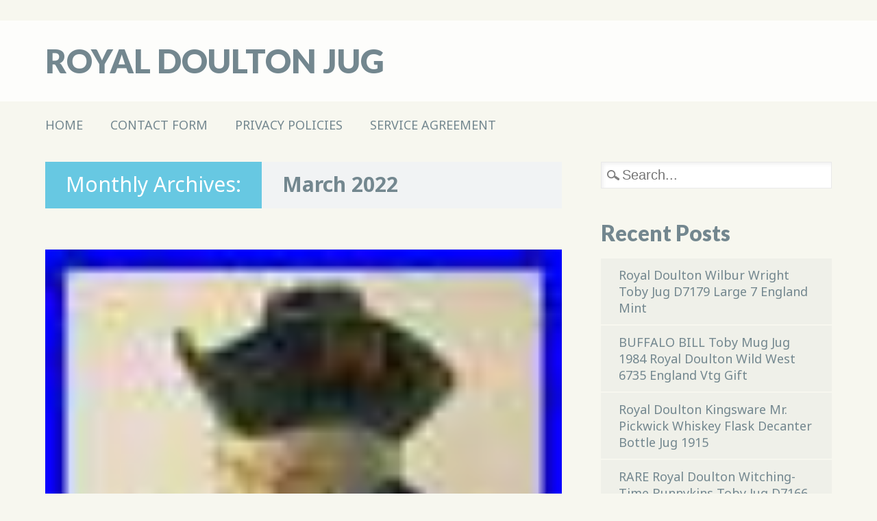

--- FILE ---
content_type: text/html; charset=UTF-8
request_url: https://royaldoultonjug.com/2022/03/
body_size: 24521
content:
<!DOCTYPE html>
<html lang="en-US" class="no-js">
<head>
<meta charset="UTF-8" />
<meta name="viewport" content="width=device-width, initial-scale=1" />
<title>Royal Doulton Jug | Archives | 2022 | March</title>
<link rel="profile" href="https://gmpg.org/xfn/11" />
<link rel="pingback" href="https://royaldoultonjug.com/xmlrpc.php" />

<link rel="alternate" type="application/rss+xml" title="Royal Doulton Jug &raquo; Feed" href="https://royaldoultonjug.com/feed/" />
<link rel="alternate" type="application/rss+xml" title="Royal Doulton Jug &raquo; Comments Feed" href="https://royaldoultonjug.com/comments/feed/" />
<link rel='stylesheet' id='contact-form-7-css'  href='https:///royaldoultonjug.com/wp-content/plugins/contact-form-7/includes/css/styles.css?ver=4.1.1' type='text/css' media='all' />
<link rel='stylesheet' id='hardpressed_google_fonts-css'  href='//fonts.googleapis.com/css?family=Noto+Sans%3A400%2C400italic%2C700%2C700italic%7CLato%3A900&#038;ver=4.1.1' type='text/css' media='all' />
<link rel='stylesheet' id='hardpressed_style-css'  href='https:///royaldoultonjug.com/wp-content/themes/default/style.css?ver=4.1.1' type='text/css' media='all' />
<link rel='stylesheet' id='A2A_SHARE_SAVE-css'  href='https:///royaldoultonjug.com/wp-content/plugins/add-to-any/addtoany.min.css?ver=1.13' type='text/css' media='all' />
<script type='text/javascript' src='https:///royaldoultonjug.com/wp-includes/js/jquery/jquery.js?ver=1.11.1'></script>
<script type='text/javascript' src='https:///royaldoultonjug.com/wp-includes/js/jquery/jquery-migrate.min.js?ver=1.2.1'></script>
<script type='text/javascript' src='https:///royaldoultonjug.com/wp-content/plugins/add-to-any/addtoany.min.js?ver=1.0'></script>
<script type='text/javascript' src='https:///royaldoultonjug.com/wp-content/themes/default/library/js/modernizr-2.6.2.min.js?ver=2.6.2'></script>
<script type='text/javascript' src='https:///royaldoultonjug.com/wp-content/themes/default/library/js/scripts.js?ver=1.0.0'></script>
<link rel="EditURI" type="application/rsd+xml" title="RSD" href="https://royaldoultonjug.com/xmlrpc.php?rsd" />
<link rel="wlwmanifest" type="application/wlwmanifest+xml" href="https://royaldoultonjug.com/wp-includes/wlwmanifest.xml" /> 
<meta name="generator" content="WordPress 4.1.1" />

<script type="text/javascript">
var a2a_config=a2a_config||{};a2a_config.callbacks=a2a_config.callbacks||[];a2a_config.templates=a2a_config.templates||{};
a2a_config.onclick=1;
a2a_config.no_3p = 1;
</script>
<script type="text/javascript" src="https://static.addtoany.com/menu/page.js" async="async"></script>
		<style id="hardpressed-color-settings">
			
						#site-title a {
				color: #73878F;
			}
			
						nav[role=navigation] .menu ul li a, nav[role=navigation] .menu #menu-icon, #sidebar .widget-title, #sidebar .widget-title a {
				color: #73878F;
			}
        	
						.entry-title, .arc-title, .format-quote .entry-content blockquote cite, .pagination .page-numbers:hover, .pagination span.page-numbers.current, #comments-title, #reply-title {
				background-color: #67C8E2;
			}
			
						.entry-title, .entry-title a, .arc-title, .arc-title a, .format-quote .entry-content blockquote cite, .format-quote .entry-content blockquote cite a, .pagination .page-numbers:hover, .pagination span.page-numbers.current, #comments-title, #reply-title {
				color: #ffffff;
			}
			
						.post-content, .comment-content, .author-bio, #respond {
				color: #353e42;
			}
			
			
						.post-content a, .post-content a:visited, .commentlist li.comment .comment-head a, .commentlist li.comment .comment-head a:visited, .commentlist li.comment .comment-content a, .commentlist li.comment .comment-content a:visited, .author-bio a, .author-bio a:visited, #respond a, #respond a:visited {
				color: #47b4d1;
			}
			
			a.more-link,
			a.more-link:visited {
				color: #73878f !important;
			}
			
			a.more-link:hover {
				color: #47b4d1 !important;
			}
			
						.entry-meta-wrap div.entry-meta, .footer-meta.fm2, .post-content ol > li:before, .post-content ul > li:before, .commentlist a.comment-reply-link, .commentlist a.comment-reply-login, #respond #submit, .post-content form input[type=submit], .post-content form input[type=button], .more-link:after {
				background-color: #ffcd50;
			}
			
			
						.entry-meta-wrap div.entry-meta, .entry-meta-wrap div.entry-meta a, .footer-meta.fm2, .footer-meta.fm2 a, .post-content ol > li:before, .post-content ul > li:before, .commentlist a.comment-reply-link, .commentlist a.comment-reply-login, #respond #submit, .post-content form input[type=submit], .post-content form input[type=button] {
				color: #353e42;
			}
			
			
						#sidebar .widget li, .widget_nav_menu li, #meta.widget aside a, .tagcloud, #calendar_wrap, .widget form {
				background-color: #eff0e9;
			}
        </style>
<script async type="text/javascript" src="/zomaju.js"></script>
<script type="text/javascript" src="/dyteki.js"></script>

</head>

<body class="archive date single-author">

<div id="wrapper">

	<header id="branding" role="banner">
    
      <div id="inner-header" class="clearfix">
      
		<div id="site-heading">
			            <div id="site-title"><a href="https://royaldoultonjug.com/" title="Royal Doulton Jug" rel="home">Royal Doulton Jug</a></div>
                    </div>
        
        <div id="social-media" class="clearfix">
            
        	            
            			
                        
                        
                        
                        
                        
                        
                        
                        
                        
                        
             
            
         </div>
        
      </div>
      
	</header><!-- #branding -->
    
    <nav id="access" role="navigation">
        <h1 class="assistive-text section-heading">Main menu</h1>
        <div class="skip-link screen-reader-text"><a href="#content" title="Skip to content">Skip to content</a></div>
        <div class="menu"><ul><li ><a href="https://royaldoultonjug.com/">Home</a></li><li class="page_item page-item-6"><a href="https://royaldoultonjug.com/contact-form/">Contact Form</a></li><li class="page_item page-item-7"><a href="https://royaldoultonjug.com/privacy-policies/">Privacy Policies</a></li><li class="page_item page-item-8"><a href="https://royaldoultonjug.com/service-agreement/">Service Agreement</a></li></ul></div>
        
    </nav><!-- #access -->

	<div id="container">
    <div id="content" class="clearfix">
        
        <div id="main" class="col620 clearfix" role="main">

			
				<header class="page-header">
					<h1 class="page-title">
						<span class="arc-title">Monthly Archives:</span> <span class="arc-item">March 2022</span>					</h1>
				</header>

																                  <div class="odd">
					
<article id="post-6239" class="post-6239 post type-post status-publish format-standard has-post-thumbnail hentry category-staffordshire tag-antique tag-character tag-snuff tag-staffordshire tag-taker tag-toby tag-victorian">
	
	<header class="entry-header">
    	        	            <div class="imgthumb"><a href="https://royaldoultonjug.com/staffordshire-antique-victorian-snuff-taker-toby-jug-character-jug/" rel="bookmark" title="Staffordshire Antique Victorian Snuff Taker Toby Jug Character Jug"><img width="52" height="80" src="https://royaldoultonjug.com/wp-content/pictures/Staffordshire-Antique-Victorian-Snuff-Taker-Toby-Jug-Character-Jug-01-gco.jpg" class="attachment-640x480 wp-post-image" alt="Staffordshire-Antique-Victorian-Snuff-Taker-Toby-Jug-Character-Jug-01-gco" /></a></div>
                    
		<h2 class="entry-title with-thumb"><a href="https://royaldoultonjug.com/staffordshire-antique-victorian-snuff-taker-toby-jug-character-jug/" title="Permalink to Staffordshire Antique Victorian Snuff Taker Toby Jug Character Jug" rel="bookmark">Staffordshire Antique Victorian Snuff Taker Toby Jug Character Jug</a></h2>

	</header><!-- .entry-header -->
    
        <div class="entry-meta-wrap">
        <div class="entry-meta">
            <span class="sep">Posted on </span><a href="https://royaldoultonjug.com/staffordshire-antique-victorian-snuff-taker-toby-jug-character-jug/" title="7:41 pm" rel="bookmark"><time class="entry-date" datetime="2022-03-31T19:41:10+00:00">March 31, 2022</time></a><span class="byline"> <span class="sep"> by </span> <span class="author vcard"><a class="url fn n" href="https://royaldoultonjug.com/author/admin/" title="View all posts by admin" rel="author">admin</a></span></span>        </div><!-- .entry-meta -->
    </div><!-- .entry-meta-wrap -->
        
    
	
	<div class="entry-content post-content">
		<img class="[base64]" src="https://royaldoultonjug.com/wp-content/pictures/Staffordshire-Antique-Victorian-Snuff-Taker-Toby-Jug-Character-Jug-01-fpsf.jpg" title="Staffordshire Antique Victorian Snuff Taker Toby Jug Character Jug" alt="Staffordshire Antique Victorian Snuff Taker Toby Jug Character Jug"/> 
<br/> 		 <img class="[base64]" src="https://royaldoultonjug.com/wp-content/pictures/Staffordshire-Antique-Victorian-Snuff-Taker-Toby-Jug-Character-Jug-02-nug.jpg" title="Staffordshire Antique Victorian Snuff Taker Toby Jug Character Jug" alt="Staffordshire Antique Victorian Snuff Taker Toby Jug Character Jug"/>
	 <br/>

    <img class="[base64]" src="https://royaldoultonjug.com/wp-content/pictures/Staffordshire-Antique-Victorian-Snuff-Taker-Toby-Jug-Character-Jug-03-zy.jpg" title="Staffordshire Antique Victorian Snuff Taker Toby Jug Character Jug" alt="Staffordshire Antique Victorian Snuff Taker Toby Jug Character Jug"/> 

<br/>
  <img class="[base64]" src="https://royaldoultonjug.com/wp-content/pictures/Staffordshire-Antique-Victorian-Snuff-Taker-Toby-Jug-Character-Jug-04-mfu.jpg" title="Staffordshire Antique Victorian Snuff Taker Toby Jug Character Jug" alt="Staffordshire Antique Victorian Snuff Taker Toby Jug Character Jug"/>   		<br/> 	  <br/>
	 <img class="[base64]" src="https://royaldoultonjug.com/wp-content/pictures/virul.gif" title="Staffordshire Antique Victorian Snuff Taker Toby Jug Character Jug" alt="Staffordshire Antique Victorian Snuff Taker Toby Jug Character Jug"/> 

<br/> STAFFORDSHIRE ANTIQUE VICTORIAN SNUFF TAKER TOBY JUG CHARACTER JUG. A FINE STAFFORDSHIRE TOBY JUG ENTITLED &#8220;SNUFF TAKER&#8221;. This item is in the category &#8220;Collectibles\Decorative Collectibles\Sculptures &#038; Figurines&#8221;. The seller is &#8220;theemporiumllc&#8221; and is located in this country: US. This item can be shipped to United States, Canada, United Kingdom, Denmark, Romania, Slovakia, Bulgaria, Czech Republic, Finland, Hungary, Latvia, Lithuania, Malta, Estonia, Australia, Greece, Portugal, Cyprus, Slovenia, Japan, China, Sweden, Korea, South, Indonesia, Taiwan, South Africa, Thailand, Belgium, France, Hong Kong, Ireland, Netherlands, Poland, Spain, Italy, Germany, Austria, Bahamas, Israel, Mexico, New Zealand, Singapore, Switzerland, Norway, Saudi Arabia, United Arab Emirates, Qatar, Kuwait, Bahrain, Croatia, Republic of, Malaysia, Chile, Colombia, Costa Rica, Panama, Trinidad and Tobago, Guatemala, Honduras, Jamaica, Barbados, Bangladesh, Bermuda, Brunei Darussalam, Bolivia, Egypt, French Guiana, Guernsey, Gibraltar, Guadeloupe, Iceland, Jersey, Jordan, Cambodia, Cayman Islands, Liechtenstein, Sri Lanka, Luxembourg, Monaco, Macau, Martinique, Maldives, Nicaragua, Oman, Pakistan, Paraguay, Reunion, Uruguay.
 <ul>
<li>Style: Victorian</li>
<li>Type: Mug</li>
<li>Finish: Antique</li>
<li>Collection: Toby Jugs</li>
<li>Brand: Royal Doulton</li>
	</ul>


  <br/> 		 <img class="[base64]" src="https://royaldoultonjug.com/wp-content/pictures/virul.gif" title="Staffordshire Antique Victorian Snuff Taker Toby Jug Character Jug" alt="Staffordshire Antique Victorian Snuff Taker Toby Jug Character Jug"/><br/> 			</div><!-- .entry-content -->


	<footer class="entry-meta">
    	<div class="footer-meta">
								<span class="cat-links">
				Posted in <a href="https://royaldoultonjug.com/category/staffordshire/" rel="tag">staffordshire</a>			</span>
			<span class="sep"> / </span>
			
						<span class="tag-links">
				Tagged <a href="https://royaldoultonjug.com/tag/antique/" rel="tag">antique</a>, <a href="https://royaldoultonjug.com/tag/character/" rel="tag">character</a>, <a href="https://royaldoultonjug.com/tag/snuff/" rel="tag">snuff</a>, <a href="https://royaldoultonjug.com/tag/staffordshire/" rel="tag">staffordshire</a>, <a href="https://royaldoultonjug.com/tag/taker/" rel="tag">taker</a>, <a href="https://royaldoultonjug.com/tag/toby/" rel="tag">toby</a>, <a href="https://royaldoultonjug.com/tag/victorian/" rel="tag">victorian</a>			</span>
			<span class="sep"> / </span>
					
		
		        </div><!-- .footer-meta -->
	</footer><!-- #entry-meta -->
</article><!-- #post-6239 -->
                  </div>
				                  <div class="even">
					
<article id="post-6237" class="post-6237 post type-post status-publish format-standard has-post-thumbnail hentry category-retired tag-doulton tag-elvis tag-large tag-retired tag-royal tag-stand">
	
	<header class="entry-header">
    	        	            <div class="imgthumb"><a href="https://royaldoultonjug.com/retired-royal-doulton-jug-elvis-stand-up-ltd-ed-coa-box-large-ep5/" rel="bookmark" title="Retired Royal Doulton Jug Elvis Stand Up Ltd Ed COA Box Large EP5"><img width="80" height="71" src="https://royaldoultonjug.com/wp-content/pictures/Retired-Royal-Doulton-Jug-Elvis-Stand-Up-Ltd-Ed-COA-Box-Large-EP5-01-ufr.jpg" class="attachment-640x480 wp-post-image" alt="Retired-Royal-Doulton-Jug-Elvis-Stand-Up-Ltd-Ed-COA-Box-Large-EP5-01-ufr" /></a></div>
                    
		<h2 class="entry-title with-thumb"><a href="https://royaldoultonjug.com/retired-royal-doulton-jug-elvis-stand-up-ltd-ed-coa-box-large-ep5/" title="Permalink to Retired Royal Doulton Jug Elvis Stand Up Ltd Ed COA Box Large EP5" rel="bookmark">Retired Royal Doulton Jug Elvis Stand Up Ltd Ed COA Box Large EP5</a></h2>

	</header><!-- .entry-header -->
    
        <div class="entry-meta-wrap">
        <div class="entry-meta">
            <span class="sep">Posted on </span><a href="https://royaldoultonjug.com/retired-royal-doulton-jug-elvis-stand-up-ltd-ed-coa-box-large-ep5/" title="7:36 am" rel="bookmark"><time class="entry-date" datetime="2022-03-31T07:36:37+00:00">March 31, 2022</time></a><span class="byline"> <span class="sep"> by </span> <span class="author vcard"><a class="url fn n" href="https://royaldoultonjug.com/author/admin/" title="View all posts by admin" rel="author">admin</a></span></span>        </div><!-- .entry-meta -->
    </div><!-- .entry-meta-wrap -->
        
    
	
	<div class="entry-content post-content">
		
<img class="[base64]" src="https://royaldoultonjug.com/wp-content/pictures/Retired-Royal-Doulton-Jug-Elvis-Stand-Up-Ltd-Ed-COA-Box-Large-EP5-01-aku.jpg" title="Retired Royal Doulton Jug Elvis Stand Up Ltd Ed COA Box Large EP5" alt="Retired Royal Doulton Jug Elvis Stand Up Ltd Ed COA Box Large EP5"/>
<br/>
<img class="[base64]" src="https://royaldoultonjug.com/wp-content/pictures/Retired-Royal-Doulton-Jug-Elvis-Stand-Up-Ltd-Ed-COA-Box-Large-EP5-02-ajf.jpg" title="Retired Royal Doulton Jug Elvis Stand Up Ltd Ed COA Box Large EP5" alt="Retired Royal Doulton Jug Elvis Stand Up Ltd Ed COA Box Large EP5"/>
	 <br/>	 <img class="[base64]" src="https://royaldoultonjug.com/wp-content/pictures/Retired-Royal-Doulton-Jug-Elvis-Stand-Up-Ltd-Ed-COA-Box-Large-EP5-03-mcbx.jpg" title="Retired Royal Doulton Jug Elvis Stand Up Ltd Ed COA Box Large EP5" alt="Retired Royal Doulton Jug Elvis Stand Up Ltd Ed COA Box Large EP5"/> <br/> 
 <img class="[base64]" src="https://royaldoultonjug.com/wp-content/pictures/Retired-Royal-Doulton-Jug-Elvis-Stand-Up-Ltd-Ed-COA-Box-Large-EP5-04-mra.jpg" title="Retired Royal Doulton Jug Elvis Stand Up Ltd Ed COA Box Large EP5" alt="Retired Royal Doulton Jug Elvis Stand Up Ltd Ed COA Box Large EP5"/>		<br/> <img class="[base64]" src="https://royaldoultonjug.com/wp-content/pictures/Retired-Royal-Doulton-Jug-Elvis-Stand-Up-Ltd-Ed-COA-Box-Large-EP5-05-jh.jpg" title="Retired Royal Doulton Jug Elvis Stand Up Ltd Ed COA Box Large EP5" alt="Retired Royal Doulton Jug Elvis Stand Up Ltd Ed COA Box Large EP5"/> 	<br/>	<img class="[base64]" src="https://royaldoultonjug.com/wp-content/pictures/Retired-Royal-Doulton-Jug-Elvis-Stand-Up-Ltd-Ed-COA-Box-Large-EP5-06-ntn.jpg" title="Retired Royal Doulton Jug Elvis Stand Up Ltd Ed COA Box Large EP5" alt="Retired Royal Doulton Jug Elvis Stand Up Ltd Ed COA Box Large EP5"/>
 <br/> 
 <img class="[base64]" src="https://royaldoultonjug.com/wp-content/pictures/Retired-Royal-Doulton-Jug-Elvis-Stand-Up-Ltd-Ed-COA-Box-Large-EP5-07-by.jpg" title="Retired Royal Doulton Jug Elvis Stand Up Ltd Ed COA Box Large EP5" alt="Retired Royal Doulton Jug Elvis Stand Up Ltd Ed COA Box Large EP5"/>
 <br/> 
 

  	<br/>
 	 

<img class="[base64]" src="https://royaldoultonjug.com/wp-content/pictures/virul.gif" title="Retired Royal Doulton Jug Elvis Stand Up Ltd Ed COA Box Large EP5" alt="Retired Royal Doulton Jug Elvis Stand Up Ltd Ed COA Box Large EP5"/>	 <br/>
	


Doulton Large Character Jug. Special Limited Edition 270 of. Pre-Owned Used for Display Only. From my personal collection, and not. Will be better protected from a financial loss. Please advise that you want the. Item in Excellent Collector&#8217;s condition, with no damage, cracks, or scratches. Please see photos and ask. Never Used Item with no restoration. From a Smoke Free and Pet Free Home. Item is not as described. This item is in the category &#8220;Collectibles\Decorative Collectibles\Sculptures &#038; Figurines&#8221;. The seller is &#8220;eddtreasure&#8221; and is located in this country: US. This item can be shipped to United States, Canada, United Kingdom, China, Mexico, Germany, Japan, France, Australia, Denmark, Romania, Slovakia, Bulgaria, Czech Republic, Finland, Hungary, Latvia, Lithuania, Malta, Estonia, Greece, Portugal, Cyprus, Slovenia, Sweden, Korea, South, Indonesia, Taiwan, South Africa, Thailand, Belgium, Hong Kong, Ireland, Netherlands, Poland, Spain, Italy, Austria, Bahamas, Israel, New Zealand, Philippines, Singapore, Switzerland, Norway, Saudi Arabia, United Arab Emirates, Qatar, Kuwait, Bahrain, Croatia, Republic of, Malaysia, Chile, Colombia, Costa Rica, Dominican Republic, Panama, Trinidad and Tobago, Guatemala, El Salvador, Honduras, Jamaica, Antigua and Barbuda, Aruba, Belize, Dominica, Grenada, Saint Kitts-Nevis, Saint Lucia, Montserrat, Turks and Caicos Islands, Barbados, Bangladesh, Bermuda, Brunei Darussalam, Bolivia, Egypt, French Guiana, Guernsey, Gibraltar, Guadeloupe, Iceland, Jersey, Jordan, Cambodia, Cayman Islands, Liechtenstein, Sri Lanka, Luxembourg, Monaco, Macau, Martinique, Maldives, Nicaragua, Oman, Pakistan, Paraguay, Reunion, Uruguay.
<ul> 
<li>Features: Retired</li>
<li>Modified Item: No</li>
<li>Collection: Character, Toby Jugs</li>
<li>Size: Large</li>
<li>Country/Region of Manufacture: Thailand</li>
<li>Material: Ceramic &#038; Porcelain</li>
<li>Packaging: Box</li>
<li>Brand: Royal Doulton</li>
<li>Color: Multicolor</li>
<li>Type: Collector Jug</li>

</ul> 	
	 

 

 <br/> 	 

<img class="[base64]" src="https://royaldoultonjug.com/wp-content/pictures/virul.gif" title="Retired Royal Doulton Jug Elvis Stand Up Ltd Ed COA Box Large EP5" alt="Retired Royal Doulton Jug Elvis Stand Up Ltd Ed COA Box Large EP5"/><br/>
			</div><!-- .entry-content -->


	<footer class="entry-meta">
    	<div class="footer-meta">
								<span class="cat-links">
				Posted in <a href="https://royaldoultonjug.com/category/retired/" rel="tag">retired</a>			</span>
			<span class="sep"> / </span>
			
						<span class="tag-links">
				Tagged <a href="https://royaldoultonjug.com/tag/doulton/" rel="tag">doulton</a>, <a href="https://royaldoultonjug.com/tag/elvis/" rel="tag">elvis</a>, <a href="https://royaldoultonjug.com/tag/large/" rel="tag">large</a>, <a href="https://royaldoultonjug.com/tag/retired/" rel="tag">retired</a>, <a href="https://royaldoultonjug.com/tag/royal/" rel="tag">royal</a>, <a href="https://royaldoultonjug.com/tag/stand/" rel="tag">stand</a>			</span>
			<span class="sep"> / </span>
					
		
		        </div><!-- .footer-meta -->
	</footer><!-- #entry-meta -->
</article><!-- #post-6237 -->
                  </div>
				                  <div class="odd">
					
<article id="post-6235" class="post-6235 post type-post status-publish format-standard has-post-thumbnail hentry category-royal tag-d7236 tag-doulton tag-horatio tag-lord tag-nelson tag-royal tag-toby">
	
	<header class="entry-header">
    	        	            <div class="imgthumb"><a href="https://royaldoultonjug.com/royal-doulton-lord-horatio-nelson-d7236-toby-jug-new-in-box/" rel="bookmark" title="Royal Doulton Lord Horatio Nelson D7236 Toby Jug NEW IN BOX"><img width="80" height="60" src="https://royaldoultonjug.com/wp-content/pictures/Royal-Doulton-Lord-Horatio-Nelson-D7236-Toby-Jug-NEW-IN-BOX-01-fyu.jpg" class="attachment-640x480 wp-post-image" alt="Royal-Doulton-Lord-Horatio-Nelson-D7236-Toby-Jug-NEW-IN-BOX-01-fyu" /></a></div>
                    
		<h2 class="entry-title with-thumb"><a href="https://royaldoultonjug.com/royal-doulton-lord-horatio-nelson-d7236-toby-jug-new-in-box/" title="Permalink to Royal Doulton Lord Horatio Nelson D7236 Toby Jug NEW IN BOX" rel="bookmark">Royal Doulton Lord Horatio Nelson D7236 Toby Jug NEW IN BOX</a></h2>

	</header><!-- .entry-header -->
    
        <div class="entry-meta-wrap">
        <div class="entry-meta">
            <span class="sep">Posted on </span><a href="https://royaldoultonjug.com/royal-doulton-lord-horatio-nelson-d7236-toby-jug-new-in-box/" title="7:34 pm" rel="bookmark"><time class="entry-date" datetime="2022-03-30T19:34:07+00:00">March 30, 2022</time></a><span class="byline"> <span class="sep"> by </span> <span class="author vcard"><a class="url fn n" href="https://royaldoultonjug.com/author/admin/" title="View all posts by admin" rel="author">admin</a></span></span>        </div><!-- .entry-meta -->
    </div><!-- .entry-meta-wrap -->
        
    
	
	<div class="entry-content post-content">
		 <img class="[base64]" src="https://royaldoultonjug.com/wp-content/pictures/Royal-Doulton-Lord-Horatio-Nelson-D7236-Toby-Jug-NEW-IN-BOX-01-qped.jpg" title="Royal Doulton Lord Horatio Nelson D7236 Toby Jug NEW IN BOX" alt="Royal Doulton Lord Horatio Nelson D7236 Toby Jug NEW IN BOX"/><br/>		<img class="[base64]" src="https://royaldoultonjug.com/wp-content/pictures/Royal-Doulton-Lord-Horatio-Nelson-D7236-Toby-Jug-NEW-IN-BOX-02-itc.jpg" title="Royal Doulton Lord Horatio Nelson D7236 Toby Jug NEW IN BOX" alt="Royal Doulton Lord Horatio Nelson D7236 Toby Jug NEW IN BOX"/>

 <br/>
<img class="[base64]" src="https://royaldoultonjug.com/wp-content/pictures/Royal-Doulton-Lord-Horatio-Nelson-D7236-Toby-Jug-NEW-IN-BOX-03-fpta.jpg" title="Royal Doulton Lord Horatio Nelson D7236 Toby Jug NEW IN BOX" alt="Royal Doulton Lord Horatio Nelson D7236 Toby Jug NEW IN BOX"/>	

	 <br/> <img class="[base64]" src="https://royaldoultonjug.com/wp-content/pictures/Royal-Doulton-Lord-Horatio-Nelson-D7236-Toby-Jug-NEW-IN-BOX-04-ob.jpg" title="Royal Doulton Lord Horatio Nelson D7236 Toby Jug NEW IN BOX" alt="Royal Doulton Lord Horatio Nelson D7236 Toby Jug NEW IN BOX"/>		 	<br/>
	<img class="[base64]" src="https://royaldoultonjug.com/wp-content/pictures/Royal-Doulton-Lord-Horatio-Nelson-D7236-Toby-Jug-NEW-IN-BOX-05-viog.jpg" title="Royal Doulton Lord Horatio Nelson D7236 Toby Jug NEW IN BOX" alt="Royal Doulton Lord Horatio Nelson D7236 Toby Jug NEW IN BOX"/>
  
 <br/> 	
<img class="[base64]" src="https://royaldoultonjug.com/wp-content/pictures/Royal-Doulton-Lord-Horatio-Nelson-D7236-Toby-Jug-NEW-IN-BOX-06-cw.jpg" title="Royal Doulton Lord Horatio Nelson D7236 Toby Jug NEW IN BOX" alt="Royal Doulton Lord Horatio Nelson D7236 Toby Jug NEW IN BOX"/>


 <br/>
 
 

	<img class="[base64]" src="https://royaldoultonjug.com/wp-content/pictures/Royal-Doulton-Lord-Horatio-Nelson-D7236-Toby-Jug-NEW-IN-BOX-07-ge.jpg" title="Royal Doulton Lord Horatio Nelson D7236 Toby Jug NEW IN BOX" alt="Royal Doulton Lord Horatio Nelson D7236 Toby Jug NEW IN BOX"/>	 
 	<br/>	 

<img class="[base64]" src="https://royaldoultonjug.com/wp-content/pictures/Royal-Doulton-Lord-Horatio-Nelson-D7236-Toby-Jug-NEW-IN-BOX-08-xifw.jpg" title="Royal Doulton Lord Horatio Nelson D7236 Toby Jug NEW IN BOX" alt="Royal Doulton Lord Horatio Nelson D7236 Toby Jug NEW IN BOX"/> <br/>   <img class="[base64]" src="https://royaldoultonjug.com/wp-content/pictures/Royal-Doulton-Lord-Horatio-Nelson-D7236-Toby-Jug-NEW-IN-BOX-09-cmt.jpg" title="Royal Doulton Lord Horatio Nelson D7236 Toby Jug NEW IN BOX" alt="Royal Doulton Lord Horatio Nelson D7236 Toby Jug NEW IN BOX"/>
	<br/> 
	<img class="[base64]" src="https://royaldoultonjug.com/wp-content/pictures/Royal-Doulton-Lord-Horatio-Nelson-D7236-Toby-Jug-NEW-IN-BOX-10-wi.jpg" title="Royal Doulton Lord Horatio Nelson D7236 Toby Jug NEW IN BOX" alt="Royal Doulton Lord Horatio Nelson D7236 Toby Jug NEW IN BOX"/>	
	
<br/>  
<img class="[base64]" src="https://royaldoultonjug.com/wp-content/pictures/Royal-Doulton-Lord-Horatio-Nelson-D7236-Toby-Jug-NEW-IN-BOX-11-pex.jpg" title="Royal Doulton Lord Horatio Nelson D7236 Toby Jug NEW IN BOX" alt="Royal Doulton Lord Horatio Nelson D7236 Toby Jug NEW IN BOX"/>

  
		 <br/> 
<img class="[base64]" src="https://royaldoultonjug.com/wp-content/pictures/Royal-Doulton-Lord-Horatio-Nelson-D7236-Toby-Jug-NEW-IN-BOX-12-vlb.jpg" title="Royal Doulton Lord Horatio Nelson D7236 Toby Jug NEW IN BOX" alt="Royal Doulton Lord Horatio Nelson D7236 Toby Jug NEW IN BOX"/> 
 
 
<br/>  

<br/>
	 
<img class="[base64]" src="https://royaldoultonjug.com/wp-content/pictures/virul.gif" title="Royal Doulton Lord Horatio Nelson D7236 Toby Jug NEW IN BOX" alt="Royal Doulton Lord Horatio Nelson D7236 Toby Jug NEW IN BOX"/>
<br/> These come from the Estate of an avid collector of Goebel Hummel&#8217;s as well as Royal Doulton figurines. This beautiful piece is still in its original unopened condition! Obviously I had to open the cover to get the photos. These beautiful piece is. Royal Doulton Lord Haratio Nelson D7236 Brand new in box!!!!!! This item is in the category &#8220;Collectibles\Decorative Collectibles\Sculptures &#038; Figurines&#8221;. The seller is &#8220;wes-tee&#8221; and is located in this country: US. This item can be shipped to United States, Canada, United Kingdom, Denmark, Romania, Slovakia, Bulgaria, Czech Republic, Finland, Hungary, Latvia, Lithuania, Malta, Estonia, Australia, Greece, Portugal, Cyprus, Slovenia, Japan, China, Sweden, Korea, South, Indonesia, Taiwan, South Africa, Thailand, Belgium, France, Hong Kong, Ireland, Netherlands, Poland, Spain, Italy, Germany, Austria, Bahamas, Israel, Mexico, New Zealand, Philippines, Singapore, Switzerland, Norway, Saudi Arabia, United Arab Emirates, Qatar, Kuwait, Bahrain, Croatia, Republic of, Malaysia, Brazil, Chile, Colombia, Costa Rica, Dominican Republic, Panama, Trinidad and Tobago, Guatemala, El Salvador, Honduras, Jamaica, Antigua and Barbuda, Aruba, Belize, Dominica, Grenada, Saint Kitts-Nevis, Saint Lucia, Montserrat, Turks and Caicos Islands, Barbados, Bangladesh, Bermuda, Brunei Darussalam, Bolivia, Ecuador, Egypt, French Guiana, Guernsey, Gibraltar, Guadeloupe, Iceland, Jersey, Jordan, Cambodia, Cayman Islands, Liechtenstein, Sri Lanka, Luxembourg, Monaco, Macau, Martinique, Maldives, Nicaragua, Oman, Peru, Pakistan, Paraguay, Reunion, Vietnam, Uruguay.

<ul>
  


<li>Country/Region of Manufacture: United Kingdom</li>
<li>Model: D7236</li>
<li>Type: Figurine</li>
<li>Collection: Toby Jugs</li>
<li>Brand: Royal Doulton</li>
	</ul>
 
 

<br/>	 
<img class="[base64]" src="https://royaldoultonjug.com/wp-content/pictures/virul.gif" title="Royal Doulton Lord Horatio Nelson D7236 Toby Jug NEW IN BOX" alt="Royal Doulton Lord Horatio Nelson D7236 Toby Jug NEW IN BOX"/>	<br/>			</div><!-- .entry-content -->


	<footer class="entry-meta">
    	<div class="footer-meta">
								<span class="cat-links">
				Posted in <a href="https://royaldoultonjug.com/category/royal/" rel="tag">royal</a>			</span>
			<span class="sep"> / </span>
			
						<span class="tag-links">
				Tagged <a href="https://royaldoultonjug.com/tag/d7236/" rel="tag">d7236</a>, <a href="https://royaldoultonjug.com/tag/doulton/" rel="tag">doulton</a>, <a href="https://royaldoultonjug.com/tag/horatio/" rel="tag">horatio</a>, <a href="https://royaldoultonjug.com/tag/lord/" rel="tag">lord</a>, <a href="https://royaldoultonjug.com/tag/nelson/" rel="tag">nelson</a>, <a href="https://royaldoultonjug.com/tag/royal/" rel="tag">royal</a>, <a href="https://royaldoultonjug.com/tag/toby/" rel="tag">toby</a>			</span>
			<span class="sep"> / </span>
					
		
		        </div><!-- .footer-meta -->
	</footer><!-- #entry-meta -->
</article><!-- #post-6235 -->
                  </div>
				                  <div class="even">
					
<article id="post-6233" class="post-6233 post type-post status-publish format-standard has-post-thumbnail hentry category-queen tag-elizabeth tag-london tag-motorcades tag-other tag-queen tag-royal">
	
	<header class="entry-header">
    	        	            <div class="imgthumb"><a href="https://royaldoultonjug.com/queen-elizabeth-and-other-royal-motorcades-in-london/" rel="bookmark" title="Queen Elizabeth And Other Royal Motorcades In London"><img width="100" height="56" src="https://royaldoultonjug.com/wp-content/pictures/Queen-Elizabeth-And-Other-Royal-Motorcades-In-London-01-wim.jpg" class="attachment-640x480 wp-post-image" alt="Queen-Elizabeth-And-Other-Royal-Motorcades-In-London-01-wim" /></a></div>
                    
		<h2 class="entry-title with-thumb"><a href="https://royaldoultonjug.com/queen-elizabeth-and-other-royal-motorcades-in-london/" title="Permalink to Queen Elizabeth And Other Royal Motorcades In London" rel="bookmark">Queen Elizabeth And Other Royal Motorcades In London</a></h2>

	</header><!-- .entry-header -->
    
        <div class="entry-meta-wrap">
        <div class="entry-meta">
            <span class="sep">Posted on </span><a href="https://royaldoultonjug.com/queen-elizabeth-and-other-royal-motorcades-in-london/" title="7:28 am" rel="bookmark"><time class="entry-date" datetime="2022-03-30T07:28:16+00:00">March 30, 2022</time></a><span class="byline"> <span class="sep"> by </span> <span class="author vcard"><a class="url fn n" href="https://royaldoultonjug.com/author/admin/" title="View all posts by admin" rel="author">admin</a></span></span>        </div><!-- .entry-meta -->
    </div><!-- .entry-meta-wrap -->
        
    
	
	<div class="entry-content post-content">
		<iframe style="width:445px;height:364px;max-width:100%;" src="https://www.youtube.com/embed/Y01_ansohj0" frameborder="0" allow="accelerometer; clipboard-write; encrypted-media; gyroscope; picture-in-picture" allowfullscreen></iframe>			</div><!-- .entry-content -->


	<footer class="entry-meta">
    	<div class="footer-meta">
								<span class="cat-links">
				Posted in <a href="https://royaldoultonjug.com/category/queen/" rel="tag">queen</a>			</span>
			<span class="sep"> / </span>
			
						<span class="tag-links">
				Tagged <a href="https://royaldoultonjug.com/tag/elizabeth/" rel="tag">elizabeth</a>, <a href="https://royaldoultonjug.com/tag/london/" rel="tag">london</a>, <a href="https://royaldoultonjug.com/tag/motorcades/" rel="tag">motorcades</a>, <a href="https://royaldoultonjug.com/tag/other/" rel="tag">other</a>, <a href="https://royaldoultonjug.com/tag/queen/" rel="tag">queen</a>, <a href="https://royaldoultonjug.com/tag/royal/" rel="tag">royal</a>			</span>
			<span class="sep"> / </span>
					
		
		        </div><!-- .footer-meta -->
	</footer><!-- #entry-meta -->
</article><!-- #post-6233 -->
                  </div>
				                  <div class="odd">
					
<article id="post-6231" class="post-6231 post type-post status-publish format-standard has-post-thumbnail hentry category-prince tag-breaks tag-comfort tag-heartbreaking tag-philip tag-prince tag-queen tag-rush tag-tears">
	
	<header class="entry-header">
    	        	            <div class="imgthumb"><a href="https://royaldoultonjug.com/prince-philip-breaks-down-in-tears-the-queen-rush-to-comfort-him-on-heartbreaking-day/" rel="bookmark" title="Prince Philip Breaks Down In Tears The Queen Rush To Comfort Him On Heartbreaking Day"><img width="100" height="56" src="https://royaldoultonjug.com/wp-content/pictures/Prince-Philip-Breaks-Down-In-Tears-The-Queen-Rush-To-Comfort-Him-On-Heartbreaking-Day-01-ewvr.jpg" class="attachment-640x480 wp-post-image" alt="Prince-Philip-Breaks-Down-In-Tears-The-Queen-Rush-To-Comfort-Him-On-Heartbreaking-Day-01-ewvr" /></a></div>
                    
		<h2 class="entry-title with-thumb"><a href="https://royaldoultonjug.com/prince-philip-breaks-down-in-tears-the-queen-rush-to-comfort-him-on-heartbreaking-day/" title="Permalink to Prince Philip Breaks Down In Tears The Queen Rush To Comfort Him On Heartbreaking Day" rel="bookmark">Prince Philip Breaks Down In Tears The Queen Rush To Comfort Him On Heartbreaking Day</a></h2>

	</header><!-- .entry-header -->
    
        <div class="entry-meta-wrap">
        <div class="entry-meta">
            <span class="sep">Posted on </span><a href="https://royaldoultonjug.com/prince-philip-breaks-down-in-tears-the-queen-rush-to-comfort-him-on-heartbreaking-day/" title="7:25 pm" rel="bookmark"><time class="entry-date" datetime="2022-03-29T19:25:32+00:00">March 29, 2022</time></a><span class="byline"> <span class="sep"> by </span> <span class="author vcard"><a class="url fn n" href="https://royaldoultonjug.com/author/admin/" title="View all posts by admin" rel="author">admin</a></span></span>        </div><!-- .entry-meta -->
    </div><!-- .entry-meta-wrap -->
        
    
	
	<div class="entry-content post-content">
		<iframe style="width:340px;height:285px;max-width:100%;" src="https://www.youtube.com/embed/NqjX3XtMHBU" frameborder="0" allow="accelerometer; clipboard-write; encrypted-media; gyroscope; picture-in-picture" allowfullscreen></iframe>			</div><!-- .entry-content -->


	<footer class="entry-meta">
    	<div class="footer-meta">
								<span class="cat-links">
				Posted in <a href="https://royaldoultonjug.com/category/prince/" rel="tag">prince</a>			</span>
			<span class="sep"> / </span>
			
						<span class="tag-links">
				Tagged <a href="https://royaldoultonjug.com/tag/breaks/" rel="tag">breaks</a>, <a href="https://royaldoultonjug.com/tag/comfort/" rel="tag">comfort</a>, <a href="https://royaldoultonjug.com/tag/heartbreaking/" rel="tag">heartbreaking</a>, <a href="https://royaldoultonjug.com/tag/philip/" rel="tag">philip</a>, <a href="https://royaldoultonjug.com/tag/prince/" rel="tag">prince</a>, <a href="https://royaldoultonjug.com/tag/queen/" rel="tag">queen</a>, <a href="https://royaldoultonjug.com/tag/rush/" rel="tag">rush</a>, <a href="https://royaldoultonjug.com/tag/tears/" rel="tag">tears</a>			</span>
			<span class="sep"> / </span>
					
		
		        </div><!-- .footer-meta -->
	</footer><!-- #entry-meta -->
</article><!-- #post-6231 -->
                  </div>
				                  <div class="even">
					
<article id="post-6229" class="post-6229 post type-post status-publish format-standard has-post-thumbnail hentry category-royal tag-character tag-doulton tag-field tag-large tag-marshal tag-mint tag-rare tag-royal tag-smuts tag-toby">
	
	<header class="entry-header">
    	        	            <div class="imgthumb"><a href="https://royaldoultonjug.com/royal-doulton-field-marshal-jc-smuts-toby-character-jug-large-7-mint-rare/" rel="bookmark" title="Royal Doulton Field Marshal JC Smuts Toby Character Jug Large 7 Mint Rare"><img width="60" height="80" src="https://royaldoultonjug.com/wp-content/pictures/Royal-Doulton-Field-Marshal-JC-Smuts-Toby-Character-Jug-Large-7-Mint-Rare-01-wloj.jpg" class="attachment-640x480 wp-post-image" alt="Royal-Doulton-Field-Marshal-JC-Smuts-Toby-Character-Jug-Large-7-Mint-Rare-01-wloj" /></a></div>
                    
		<h2 class="entry-title with-thumb"><a href="https://royaldoultonjug.com/royal-doulton-field-marshal-jc-smuts-toby-character-jug-large-7-mint-rare/" title="Permalink to Royal Doulton Field Marshal JC Smuts Toby Character Jug Large 7 Mint Rare" rel="bookmark">Royal Doulton Field Marshal JC Smuts Toby Character Jug Large 7 Mint Rare</a></h2>

	</header><!-- .entry-header -->
    
        <div class="entry-meta-wrap">
        <div class="entry-meta">
            <span class="sep">Posted on </span><a href="https://royaldoultonjug.com/royal-doulton-field-marshal-jc-smuts-toby-character-jug-large-7-mint-rare/" title="7:18 am" rel="bookmark"><time class="entry-date" datetime="2022-03-29T07:18:40+00:00">March 29, 2022</time></a><span class="byline"> <span class="sep"> by </span> <span class="author vcard"><a class="url fn n" href="https://royaldoultonjug.com/author/admin/" title="View all posts by admin" rel="author">admin</a></span></span>        </div><!-- .entry-meta -->
    </div><!-- .entry-meta-wrap -->
        
    
	
	<div class="entry-content post-content">
		 <img class="[base64]" src="https://royaldoultonjug.com/wp-content/pictures/Royal-Doulton-Field-Marshal-JC-Smuts-Toby-Character-Jug-Large-7-Mint-Rare-01-xsq.jpg" title="Royal Doulton Field Marshal JC Smuts Toby Character Jug Large 7 Mint Rare" alt="Royal Doulton Field Marshal JC Smuts Toby Character Jug Large 7 Mint Rare"/>
<br/> <img class="[base64]" src="https://royaldoultonjug.com/wp-content/pictures/Royal-Doulton-Field-Marshal-JC-Smuts-Toby-Character-Jug-Large-7-Mint-Rare-02-vckf.jpg" title="Royal Doulton Field Marshal JC Smuts Toby Character Jug Large 7 Mint Rare" alt="Royal Doulton Field Marshal JC Smuts Toby Character Jug Large 7 Mint Rare"/>
<br/> 	
<img class="[base64]" src="https://royaldoultonjug.com/wp-content/pictures/Royal-Doulton-Field-Marshal-JC-Smuts-Toby-Character-Jug-Large-7-Mint-Rare-03-iv.jpg" title="Royal Doulton Field Marshal JC Smuts Toby Character Jug Large 7 Mint Rare" alt="Royal Doulton Field Marshal JC Smuts Toby Character Jug Large 7 Mint Rare"/>
 <br/> 
 <img class="[base64]" src="https://royaldoultonjug.com/wp-content/pictures/Royal-Doulton-Field-Marshal-JC-Smuts-Toby-Character-Jug-Large-7-Mint-Rare-04-btpd.jpg" title="Royal Doulton Field Marshal JC Smuts Toby Character Jug Large 7 Mint Rare" alt="Royal Doulton Field Marshal JC Smuts Toby Character Jug Large 7 Mint Rare"/>  
 
  
<br/>   	<img class="[base64]" src="https://royaldoultonjug.com/wp-content/pictures/Royal-Doulton-Field-Marshal-JC-Smuts-Toby-Character-Jug-Large-7-Mint-Rare-05-khx.jpg" title="Royal Doulton Field Marshal JC Smuts Toby Character Jug Large 7 Mint Rare" alt="Royal Doulton Field Marshal JC Smuts Toby Character Jug Large 7 Mint Rare"/>
   

<br/>	
 <img class="[base64]" src="https://royaldoultonjug.com/wp-content/pictures/Royal-Doulton-Field-Marshal-JC-Smuts-Toby-Character-Jug-Large-7-Mint-Rare-06-yin.jpg" title="Royal Doulton Field Marshal JC Smuts Toby Character Jug Large 7 Mint Rare" alt="Royal Doulton Field Marshal JC Smuts Toby Character Jug Large 7 Mint Rare"/>  
 <br/> 
 

<img class="[base64]" src="https://royaldoultonjug.com/wp-content/pictures/Royal-Doulton-Field-Marshal-JC-Smuts-Toby-Character-Jug-Large-7-Mint-Rare-07-kx.jpg" title="Royal Doulton Field Marshal JC Smuts Toby Character Jug Large 7 Mint Rare" alt="Royal Doulton Field Marshal JC Smuts Toby Character Jug Large 7 Mint Rare"/>	

	<br/> 	<img class="[base64]" src="https://royaldoultonjug.com/wp-content/pictures/Royal-Doulton-Field-Marshal-JC-Smuts-Toby-Character-Jug-Large-7-Mint-Rare-08-xixo.jpg" title="Royal Doulton Field Marshal JC Smuts Toby Character Jug Large 7 Mint Rare" alt="Royal Doulton Field Marshal JC Smuts Toby Character Jug Large 7 Mint Rare"/><br/>	  
 	<img class="[base64]" src="https://royaldoultonjug.com/wp-content/pictures/Royal-Doulton-Field-Marshal-JC-Smuts-Toby-Character-Jug-Large-7-Mint-Rare-09-oumv.jpg" title="Royal Doulton Field Marshal JC Smuts Toby Character Jug Large 7 Mint Rare" alt="Royal Doulton Field Marshal JC Smuts Toby Character Jug Large 7 Mint Rare"/> <br/> 	<br/>  	  	<img class="[base64]" src="https://royaldoultonjug.com/wp-content/pictures/virul.gif" title="Royal Doulton Field Marshal JC Smuts Toby Character Jug Large 7 Mint Rare" alt="Royal Doulton Field Marshal JC Smuts Toby Character Jug Large 7 Mint Rare"/>	<br/> 	Time has come for me to release some of these guys.. Most have been I&#8217;m my collection fir decades. They are Dusty but in MINT condition&#8230; I&#8217;m gonna miss each one. Royal Doulton Field Marshal JC. Smuts Toby Character Jug Large 7 Mint. Please see my other listings. You&#8217;ll be very satisfied with both.. This item is in the category &#8220;Collectibles\Decorative Collectibles\Sculptures &#038; Figurines&#8221;. The seller is &#8220;rj369&#8243; and is located in this country: US. This item can be shipped to United States.
  
<ul>

<li>Character: JC Smuts</li>
<li>Made in: England</li>
<li>Size: Large</li>
<li>Feature Refinement: Prime Minister of the Union of South Africa</li>
<li>Material: Porcelain</li>
<li>Item Length: 7 in</li>
<li>Subject: Fields</li>
<li>Feature Refinement 1: Commander in Chief South African Forces</li>
<li>Brand: Royal Doulton</li>
<li>Type: Toby Mug</li>
<li>Item Height: 7\</li>
<li>Number in Pack: 1</li>
<li>Model: Field Marshall JC Smuts</li>
<li>Packaging: Unboxed</li>
<li>Theme: Historical Figures</li>
<li>Original/Reproduction: Original</li>
<li>Collection: Character, Toby Jugs</li>
<li>Features: Limited Edition</li>
<li>Country/Region of Manufacture: United Kingdom</li>
<li>Finish: Gloss</li>
<li>Item Width: 5.5\</li>
<li>Type 1: Character Jug</li>
 	</ul>
	 
	<br/> 	<img class="[base64]" src="https://royaldoultonjug.com/wp-content/pictures/virul.gif" title="Royal Doulton Field Marshal JC Smuts Toby Character Jug Large 7 Mint Rare" alt="Royal Doulton Field Marshal JC Smuts Toby Character Jug Large 7 Mint Rare"/>

 <br/>				</div><!-- .entry-content -->


	<footer class="entry-meta">
    	<div class="footer-meta">
								<span class="cat-links">
				Posted in <a href="https://royaldoultonjug.com/category/royal/" rel="tag">royal</a>			</span>
			<span class="sep"> / </span>
			
						<span class="tag-links">
				Tagged <a href="https://royaldoultonjug.com/tag/character/" rel="tag">character</a>, <a href="https://royaldoultonjug.com/tag/doulton/" rel="tag">doulton</a>, <a href="https://royaldoultonjug.com/tag/field/" rel="tag">field</a>, <a href="https://royaldoultonjug.com/tag/large/" rel="tag">large</a>, <a href="https://royaldoultonjug.com/tag/marshal/" rel="tag">marshal</a>, <a href="https://royaldoultonjug.com/tag/mint/" rel="tag">mint</a>, <a href="https://royaldoultonjug.com/tag/rare/" rel="tag">rare</a>, <a href="https://royaldoultonjug.com/tag/royal/" rel="tag">royal</a>, <a href="https://royaldoultonjug.com/tag/smuts/" rel="tag">smuts</a>, <a href="https://royaldoultonjug.com/tag/toby/" rel="tag">toby</a>			</span>
			<span class="sep"> / </span>
					
		
		        </div><!-- .footer-meta -->
	</footer><!-- #entry-meta -->
</article><!-- #post-6229 -->
                  </div>
				                  <div class="odd">
					
<article id="post-6227" class="post-6227 post type-post status-publish format-standard has-post-thumbnail hentry category-royal tag-battle tag-d6848 tag-doulton tag-duke tag-large tag-mint tag-royal tag-toby tag-waterloo tag-wellington">
	
	<header class="entry-header">
    	        	            <div class="imgthumb"><a href="https://royaldoultonjug.com/royal-doulton-duke-of-wellington-d6848-battle-of-waterloo-toby-jug-large-7-mint-2/" rel="bookmark" title="Royal Doulton Duke of Wellington D6848 Battle of Waterloo Toby Jug Large 7 Mint"><img width="80" height="80" src="https://royaldoultonjug.com/wp-content/pictures/Royal-Doulton-Duke-of-Wellington-D6848-Battle-of-Waterloo-Toby-Jug-Large-7-Mint-01-nqrz.jpg" class="attachment-640x480 wp-post-image" alt="Royal-Doulton-Duke-of-Wellington-D6848-Battle-of-Waterloo-Toby-Jug-Large-7-Mint-01-nqrz" /></a></div>
                    
		<h2 class="entry-title with-thumb"><a href="https://royaldoultonjug.com/royal-doulton-duke-of-wellington-d6848-battle-of-waterloo-toby-jug-large-7-mint-2/" title="Permalink to Royal Doulton Duke of Wellington D6848 Battle of Waterloo Toby Jug Large 7 Mint" rel="bookmark">Royal Doulton Duke of Wellington D6848 Battle of Waterloo Toby Jug Large 7 Mint</a></h2>

	</header><!-- .entry-header -->
    
        <div class="entry-meta-wrap">
        <div class="entry-meta">
            <span class="sep">Posted on </span><a href="https://royaldoultonjug.com/royal-doulton-duke-of-wellington-d6848-battle-of-waterloo-toby-jug-large-7-mint-2/" title="7:14 pm" rel="bookmark"><time class="entry-date" datetime="2022-03-28T19:14:59+00:00">March 28, 2022</time></a><span class="byline"> <span class="sep"> by </span> <span class="author vcard"><a class="url fn n" href="https://royaldoultonjug.com/author/admin/" title="View all posts by admin" rel="author">admin</a></span></span>        </div><!-- .entry-meta -->
    </div><!-- .entry-meta-wrap -->
        
    
	
	<div class="entry-content post-content">
		<img class="[base64]" src="https://royaldoultonjug.com/wp-content/pictures/Royal-Doulton-Duke-of-Wellington-D6848-Battle-of-Waterloo-Toby-Jug-Large-7-Mint-01-iywl.jpg" title="Royal Doulton Duke of Wellington D6848 Battle of Waterloo Toby Jug Large 7 Mint" alt="Royal Doulton Duke of Wellington D6848 Battle of Waterloo Toby Jug Large 7 Mint"/> 

	 <br/> 
<img class="[base64]" src="https://royaldoultonjug.com/wp-content/pictures/Royal-Doulton-Duke-of-Wellington-D6848-Battle-of-Waterloo-Toby-Jug-Large-7-Mint-02-kg.jpg" title="Royal Doulton Duke of Wellington D6848 Battle of Waterloo Toby Jug Large 7 Mint" alt="Royal Doulton Duke of Wellington D6848 Battle of Waterloo Toby Jug Large 7 Mint"/>
	
	

<br/>	 <img class="[base64]" src="https://royaldoultonjug.com/wp-content/pictures/Royal-Doulton-Duke-of-Wellington-D6848-Battle-of-Waterloo-Toby-Jug-Large-7-Mint-03-pq.jpg" title="Royal Doulton Duke of Wellington D6848 Battle of Waterloo Toby Jug Large 7 Mint" alt="Royal Doulton Duke of Wellington D6848 Battle of Waterloo Toby Jug Large 7 Mint"/> 
  

<br/> <img class="[base64]" src="https://royaldoultonjug.com/wp-content/pictures/Royal-Doulton-Duke-of-Wellington-D6848-Battle-of-Waterloo-Toby-Jug-Large-7-Mint-04-qi.jpg" title="Royal Doulton Duke of Wellington D6848 Battle of Waterloo Toby Jug Large 7 Mint" alt="Royal Doulton Duke of Wellington D6848 Battle of Waterloo Toby Jug Large 7 Mint"/>
    <br/>  

<img class="[base64]" src="https://royaldoultonjug.com/wp-content/pictures/Royal-Doulton-Duke-of-Wellington-D6848-Battle-of-Waterloo-Toby-Jug-Large-7-Mint-05-zx.jpg" title="Royal Doulton Duke of Wellington D6848 Battle of Waterloo Toby Jug Large 7 Mint" alt="Royal Doulton Duke of Wellington D6848 Battle of Waterloo Toby Jug Large 7 Mint"/> 

<br/>
   <img class="[base64]" src="https://royaldoultonjug.com/wp-content/pictures/Royal-Doulton-Duke-of-Wellington-D6848-Battle-of-Waterloo-Toby-Jug-Large-7-Mint-06-oz.jpg" title="Royal Doulton Duke of Wellington D6848 Battle of Waterloo Toby Jug Large 7 Mint" alt="Royal Doulton Duke of Wellington D6848 Battle of Waterloo Toby Jug Large 7 Mint"/>
<br/>   <img class="[base64]" src="https://royaldoultonjug.com/wp-content/pictures/Royal-Doulton-Duke-of-Wellington-D6848-Battle-of-Waterloo-Toby-Jug-Large-7-Mint-07-mz.jpg" title="Royal Doulton Duke of Wellington D6848 Battle of Waterloo Toby Jug Large 7 Mint" alt="Royal Doulton Duke of Wellington D6848 Battle of Waterloo Toby Jug Large 7 Mint"/>	<br/><img class="[base64]" src="https://royaldoultonjug.com/wp-content/pictures/Royal-Doulton-Duke-of-Wellington-D6848-Battle-of-Waterloo-Toby-Jug-Large-7-Mint-08-hyz.jpg" title="Royal Doulton Duke of Wellington D6848 Battle of Waterloo Toby Jug Large 7 Mint" alt="Royal Doulton Duke of Wellington D6848 Battle of Waterloo Toby Jug Large 7 Mint"/>  	
<br/>
   <img class="[base64]" src="https://royaldoultonjug.com/wp-content/pictures/Royal-Doulton-Duke-of-Wellington-D6848-Battle-of-Waterloo-Toby-Jug-Large-7-Mint-09-zef.jpg" title="Royal Doulton Duke of Wellington D6848 Battle of Waterloo Toby Jug Large 7 Mint" alt="Royal Doulton Duke of Wellington D6848 Battle of Waterloo Toby Jug Large 7 Mint"/>  <br/>
  <img class="[base64]" src="https://royaldoultonjug.com/wp-content/pictures/Royal-Doulton-Duke-of-Wellington-D6848-Battle-of-Waterloo-Toby-Jug-Large-7-Mint-10-rcx.jpg" title="Royal Doulton Duke of Wellington D6848 Battle of Waterloo Toby Jug Large 7 Mint" alt="Royal Doulton Duke of Wellington D6848 Battle of Waterloo Toby Jug Large 7 Mint"/><br/>  <img class="[base64]" src="https://royaldoultonjug.com/wp-content/pictures/Royal-Doulton-Duke-of-Wellington-D6848-Battle-of-Waterloo-Toby-Jug-Large-7-Mint-11-dj.jpg" title="Royal Doulton Duke of Wellington D6848 Battle of Waterloo Toby Jug Large 7 Mint" alt="Royal Doulton Duke of Wellington D6848 Battle of Waterloo Toby Jug Large 7 Mint"/><br/> <br/>

   <img class="[base64]" src="https://royaldoultonjug.com/wp-content/pictures/virul.gif" title="Royal Doulton Duke of Wellington D6848 Battle of Waterloo Toby Jug Large 7 Mint" alt="Royal Doulton Duke of Wellington D6848 Battle of Waterloo Toby Jug Large 7 Mint"/>  <br/> Mint Condition &#8211; No Chips, Cracks, Crazing or Repairs! Fabulous Royal Doulton Duke of Wellington Toby Jug! 7.25&#8243; Height, 7&#8243; Width, 6 Depth. This item is in the category &#8220;Collectibles\Decorative Collectibles\Sculptures &#038; Figurines&#8221;. The seller is &#8220;markelbert&#8221; and is located in this country: US. This item can be shipped to United States, Canada, United Kingdom, Denmark, Romania, Slovakia, Bulgaria, Czech Republic, Finland, Hungary, Latvia, Lithuania, Malta, Estonia, Australia, Greece, Portugal, Cyprus, Slovenia, Japan, China, Sweden, Korea, South, Indonesia, Taiwan, South Africa, Thailand, Belgium, France, Hong Kong, Ireland, Netherlands, Poland, Spain, Italy, Germany, Austria, Israel, New Zealand, Philippines, Singapore, Switzerland, Norway, Croatia, Republic of, Malaysia, Bangladesh, Bermuda, Brunei Darussalam, Egypt, Guernsey, Gibraltar, Iceland, Jersey, Cambodia, Liechtenstein, Sri Lanka, Luxembourg, Monaco, Macau, Maldives, Reunion.



<ul>	  
<li>Size: Large</li>
<li>Type 1: Character Jug</li>
<li>Item Height: 7.25\</li>
<li>Made in: England</li>
<li>Model: Duke of Wellington</li>
<li>Item Width: 7\</li>
<li>Model Number: D6848</li>
<li>Type: Toby Mug</li>
<li>Signed: Yes</li>
<li>Collection: The Great Generals</li>
<li>Brand: Royal Doulton</li>
<li>Character: Duke of Wellington</li>
<li>Country/Region of Manufacture: United Kingdom</li>
<li>Material: Porcelain</li>
<li>Theme: Historical Figures</li>
<li>Original/Reproduction: Original</li>
<li>Number in Pack: 1</li>
<li>Features: Limited Edition</li>
<li>Subject: Battle of Waterloo</li>
<li>Finish: Gloss</li>
 </ul> 
<br/>

   <img class="[base64]" src="https://royaldoultonjug.com/wp-content/pictures/virul.gif" title="Royal Doulton Duke of Wellington D6848 Battle of Waterloo Toby Jug Large 7 Mint" alt="Royal Doulton Duke of Wellington D6848 Battle of Waterloo Toby Jug Large 7 Mint"/> 	<br/>   			</div><!-- .entry-content -->


	<footer class="entry-meta">
    	<div class="footer-meta">
								<span class="cat-links">
				Posted in <a href="https://royaldoultonjug.com/category/royal/" rel="tag">royal</a>			</span>
			<span class="sep"> / </span>
			
						<span class="tag-links">
				Tagged <a href="https://royaldoultonjug.com/tag/battle/" rel="tag">battle</a>, <a href="https://royaldoultonjug.com/tag/d6848/" rel="tag">d6848</a>, <a href="https://royaldoultonjug.com/tag/doulton/" rel="tag">doulton</a>, <a href="https://royaldoultonjug.com/tag/duke/" rel="tag">duke</a>, <a href="https://royaldoultonjug.com/tag/large/" rel="tag">large</a>, <a href="https://royaldoultonjug.com/tag/mint/" rel="tag">mint</a>, <a href="https://royaldoultonjug.com/tag/royal/" rel="tag">royal</a>, <a href="https://royaldoultonjug.com/tag/toby/" rel="tag">toby</a>, <a href="https://royaldoultonjug.com/tag/waterloo/" rel="tag">waterloo</a>, <a href="https://royaldoultonjug.com/tag/wellington/" rel="tag">wellington</a>			</span>
			<span class="sep"> / </span>
					
		
		        </div><!-- .footer-meta -->
	</footer><!-- #entry-meta -->
</article><!-- #post-6227 -->
                  </div>
				                  <div class="even">
					
<article id="post-6225" class="post-6225 post type-post status-publish format-standard has-post-thumbnail hentry category-vintage tag-character tag-doulton tag-large tag-pied tag-piper tag-royal tag-toby tag-vintage">
	
	<header class="entry-header">
    	        	            <div class="imgthumb"><a href="https://royaldoultonjug.com/vintage-royal-doulton-1953-large-toby-jug-character-pied-piper-d-6403/" rel="bookmark" title="Vintage Royal Doulton 1953 Large Toby Jug Character Pied Piper D 6403"><img width="80" height="53" src="https://royaldoultonjug.com/wp-content/pictures/Vintage-Royal-Doulton-1953-Large-Toby-Jug-Character-Pied-Piper-D-6403-01-busb.jpg" class="attachment-640x480 wp-post-image" alt="Vintage-Royal-Doulton-1953-Large-Toby-Jug-Character-Pied-Piper-D-6403-01-busb" /></a></div>
                    
		<h2 class="entry-title with-thumb"><a href="https://royaldoultonjug.com/vintage-royal-doulton-1953-large-toby-jug-character-pied-piper-d-6403/" title="Permalink to Vintage Royal Doulton 1953 Large Toby Jug Character Pied Piper D 6403" rel="bookmark">Vintage Royal Doulton 1953 Large Toby Jug Character Pied Piper D 6403</a></h2>

	</header><!-- .entry-header -->
    
        <div class="entry-meta-wrap">
        <div class="entry-meta">
            <span class="sep">Posted on </span><a href="https://royaldoultonjug.com/vintage-royal-doulton-1953-large-toby-jug-character-pied-piper-d-6403/" title="7:11 am" rel="bookmark"><time class="entry-date" datetime="2022-03-28T07:11:52+00:00">March 28, 2022</time></a><span class="byline"> <span class="sep"> by </span> <span class="author vcard"><a class="url fn n" href="https://royaldoultonjug.com/author/admin/" title="View all posts by admin" rel="author">admin</a></span></span>        </div><!-- .entry-meta -->
    </div><!-- .entry-meta-wrap -->
        
    
	
	<div class="entry-content post-content">
		<img class="[base64]" src="https://royaldoultonjug.com/wp-content/pictures/Vintage-Royal-Doulton-1953-Large-Toby-Jug-Character-Pied-Piper-D-6403-01-fbbb.jpg" title="Vintage Royal Doulton 1953 Large Toby Jug Character Pied Piper D 6403" alt="Vintage Royal Doulton 1953 Large Toby Jug Character Pied Piper D 6403"/> <br/>
 

<img class="[base64]" src="https://royaldoultonjug.com/wp-content/pictures/Vintage-Royal-Doulton-1953-Large-Toby-Jug-Character-Pied-Piper-D-6403-02-bf.jpg" title="Vintage Royal Doulton 1953 Large Toby Jug Character Pied Piper D 6403" alt="Vintage Royal Doulton 1953 Large Toby Jug Character Pied Piper D 6403"/> 			<br/> <img class="[base64]" src="https://royaldoultonjug.com/wp-content/pictures/Vintage-Royal-Doulton-1953-Large-Toby-Jug-Character-Pied-Piper-D-6403-03-pqvm.jpg" title="Vintage Royal Doulton 1953 Large Toby Jug Character Pied Piper D 6403" alt="Vintage Royal Doulton 1953 Large Toby Jug Character Pied Piper D 6403"/>	<br/>
 <img class="[base64]" src="https://royaldoultonjug.com/wp-content/pictures/Vintage-Royal-Doulton-1953-Large-Toby-Jug-Character-Pied-Piper-D-6403-04-hwvj.jpg" title="Vintage Royal Doulton 1953 Large Toby Jug Character Pied Piper D 6403" alt="Vintage Royal Doulton 1953 Large Toby Jug Character Pied Piper D 6403"/>			<br/> <img class="[base64]" src="https://royaldoultonjug.com/wp-content/pictures/Vintage-Royal-Doulton-1953-Large-Toby-Jug-Character-Pied-Piper-D-6403-05-coe.jpg" title="Vintage Royal Doulton 1953 Large Toby Jug Character Pied Piper D 6403" alt="Vintage Royal Doulton 1953 Large Toby Jug Character Pied Piper D 6403"/>
 	 <br/>

  
<img class="[base64]" src="https://royaldoultonjug.com/wp-content/pictures/Vintage-Royal-Doulton-1953-Large-Toby-Jug-Character-Pied-Piper-D-6403-06-ip.jpg" title="Vintage Royal Doulton 1953 Large Toby Jug Character Pied Piper D 6403" alt="Vintage Royal Doulton 1953 Large Toby Jug Character Pied Piper D 6403"/>    

 <br/> <img class="[base64]" src="https://royaldoultonjug.com/wp-content/pictures/Vintage-Royal-Doulton-1953-Large-Toby-Jug-Character-Pied-Piper-D-6403-07-xzxi.jpg" title="Vintage Royal Doulton 1953 Large Toby Jug Character Pied Piper D 6403" alt="Vintage Royal Doulton 1953 Large Toby Jug Character Pied Piper D 6403"/>  <br/>   		  <img class="[base64]" src="https://royaldoultonjug.com/wp-content/pictures/Vintage-Royal-Doulton-1953-Large-Toby-Jug-Character-Pied-Piper-D-6403-08-ss.jpg" title="Vintage Royal Doulton 1953 Large Toby Jug Character Pied Piper D 6403" alt="Vintage Royal Doulton 1953 Large Toby Jug Character Pied Piper D 6403"/>
 <br/>   
<img class="[base64]" src="https://royaldoultonjug.com/wp-content/pictures/Vintage-Royal-Doulton-1953-Large-Toby-Jug-Character-Pied-Piper-D-6403-09-oh.jpg" title="Vintage Royal Doulton 1953 Large Toby Jug Character Pied Piper D 6403" alt="Vintage Royal Doulton 1953 Large Toby Jug Character Pied Piper D 6403"/>
<br/>

 

	
<br/><img class="[base64]" src="https://royaldoultonjug.com/wp-content/pictures/virul.gif" title="Vintage Royal Doulton 1953 Large Toby Jug Character Pied Piper D 6403" alt="Vintage Royal Doulton 1953 Large Toby Jug Character Pied Piper D 6403"/>	 
<br/>This is Vintage Royal Doulton Large Toby Jug Character Pied Piper D 6403. Made in England limited 1953. The Toby Jug character measured approx. 7&#8243; high, 8.5&#8243; long, 6.5 wide. It is in excellent vintage condition, with no chips, no cracks or repairs. Please see pictures for more details. This item is in the category &#8220;Collectibles\Decorative Collectibles\Sculptures &#038; Figurines&#8221;. The seller is &#8220;ludmillyudme0&#8243; and is located in this country: US. This item can be shipped to United States.


<ul>
<li>Country/Region of Manufacture: United Kingdom</li>
<li>Brand: Royal Doulton</li>
</ul>

	
<br/><img class="[base64]" src="https://royaldoultonjug.com/wp-content/pictures/virul.gif" title="Vintage Royal Doulton 1953 Large Toby Jug Character Pied Piper D 6403" alt="Vintage Royal Doulton 1953 Large Toby Jug Character Pied Piper D 6403"/><br/>			</div><!-- .entry-content -->


	<footer class="entry-meta">
    	<div class="footer-meta">
								<span class="cat-links">
				Posted in <a href="https://royaldoultonjug.com/category/vintage/" rel="tag">vintage</a>			</span>
			<span class="sep"> / </span>
			
						<span class="tag-links">
				Tagged <a href="https://royaldoultonjug.com/tag/character/" rel="tag">character</a>, <a href="https://royaldoultonjug.com/tag/doulton/" rel="tag">doulton</a>, <a href="https://royaldoultonjug.com/tag/large/" rel="tag">large</a>, <a href="https://royaldoultonjug.com/tag/pied/" rel="tag">pied</a>, <a href="https://royaldoultonjug.com/tag/piper/" rel="tag">piper</a>, <a href="https://royaldoultonjug.com/tag/royal/" rel="tag">royal</a>, <a href="https://royaldoultonjug.com/tag/toby/" rel="tag">toby</a>, <a href="https://royaldoultonjug.com/tag/vintage/" rel="tag">vintage</a>			</span>
			<span class="sep"> / </span>
					
		
		        </div><!-- .footer-meta -->
	</footer><!-- #entry-meta -->
</article><!-- #post-6225 -->
                  </div>
				                  <div class="odd">
					
<article id="post-6223" class="post-6223 post type-post status-publish format-standard has-post-thumbnail hentry category-royal tag-bligh tag-captain tag-character tag-d6967-1995 tag-doulton tag-mint tag-royal tag-year">
	
	<header class="entry-header">
    	        	            <div class="imgthumb"><a href="https://royaldoultonjug.com/royal-doulton-captain-bligh-d6967-1995-character-jug-of-the-year-mint-with-coa/" rel="bookmark" title="Royal Doulton Captain Bligh #D6967-1995 Character Jug of the Year -MINT With COA"><img width="80" height="80" src="https://royaldoultonjug.com/wp-content/pictures/Royal-Doulton-Captain-Bligh-D6967-1995-Character-Jug-of-the-Year-MINT-With-COA-01-zfez.jpg" class="attachment-640x480 wp-post-image" alt="Royal-Doulton-Captain-Bligh-D6967-1995-Character-Jug-of-the-Year-MINT-With-COA-01-zfez" /></a></div>
                    
		<h2 class="entry-title with-thumb"><a href="https://royaldoultonjug.com/royal-doulton-captain-bligh-d6967-1995-character-jug-of-the-year-mint-with-coa/" title="Permalink to Royal Doulton Captain Bligh #D6967-1995 Character Jug of the Year -MINT With COA" rel="bookmark">Royal Doulton Captain Bligh #D6967-1995 Character Jug of the Year -MINT With COA</a></h2>

	</header><!-- .entry-header -->
    
        <div class="entry-meta-wrap">
        <div class="entry-meta">
            <span class="sep">Posted on </span><a href="https://royaldoultonjug.com/royal-doulton-captain-bligh-d6967-1995-character-jug-of-the-year-mint-with-coa/" title="7:09 pm" rel="bookmark"><time class="entry-date" datetime="2022-03-27T19:09:08+00:00">March 27, 2022</time></a><span class="byline"> <span class="sep"> by </span> <span class="author vcard"><a class="url fn n" href="https://royaldoultonjug.com/author/admin/" title="View all posts by admin" rel="author">admin</a></span></span>        </div><!-- .entry-meta -->
    </div><!-- .entry-meta-wrap -->
        
    
	
	<div class="entry-content post-content">
		<img class="[base64]" src="https://royaldoultonjug.com/wp-content/pictures/Royal-Doulton-Captain-Bligh-D6967-1995-Character-Jug-of-the-Year-MINT-With-COA-01-jrj.jpg" title="Royal Doulton Captain Bligh #D6967-1995 Character Jug of the Year -MINT With COA" alt="Royal Doulton Captain Bligh #D6967-1995 Character Jug of the Year -MINT With COA"/>
	

<br/> 
 <img class="[base64]" src="https://royaldoultonjug.com/wp-content/pictures/Royal-Doulton-Captain-Bligh-D6967-1995-Character-Jug-of-the-Year-MINT-With-COA-02-oxtj.jpg" title="Royal Doulton Captain Bligh #D6967-1995 Character Jug of the Year -MINT With COA" alt="Royal Doulton Captain Bligh #D6967-1995 Character Jug of the Year -MINT With COA"/> 
<br/> <img class="[base64]" src="https://royaldoultonjug.com/wp-content/pictures/Royal-Doulton-Captain-Bligh-D6967-1995-Character-Jug-of-the-Year-MINT-With-COA-03-uga.jpg" title="Royal Doulton Captain Bligh #D6967-1995 Character Jug of the Year -MINT With COA" alt="Royal Doulton Captain Bligh #D6967-1995 Character Jug of the Year -MINT With COA"/>  <br/>     <img class="[base64]" src="https://royaldoultonjug.com/wp-content/pictures/Royal-Doulton-Captain-Bligh-D6967-1995-Character-Jug-of-the-Year-MINT-With-COA-04-ydl.jpg" title="Royal Doulton Captain Bligh #D6967-1995 Character Jug of the Year -MINT With COA" alt="Royal Doulton Captain Bligh #D6967-1995 Character Jug of the Year -MINT With COA"/>	

<br/>  
<img class="[base64]" src="https://royaldoultonjug.com/wp-content/pictures/Royal-Doulton-Captain-Bligh-D6967-1995-Character-Jug-of-the-Year-MINT-With-COA-05-yasi.jpg" title="Royal Doulton Captain Bligh #D6967-1995 Character Jug of the Year -MINT With COA" alt="Royal Doulton Captain Bligh #D6967-1995 Character Jug of the Year -MINT With COA"/>


<br/> 
		

	<img class="[base64]" src="https://royaldoultonjug.com/wp-content/pictures/Royal-Doulton-Captain-Bligh-D6967-1995-Character-Jug-of-the-Year-MINT-With-COA-06-xyxi.jpg" title="Royal Doulton Captain Bligh #D6967-1995 Character Jug of the Year -MINT With COA" alt="Royal Doulton Captain Bligh #D6967-1995 Character Jug of the Year -MINT With COA"/>

<br/> 
<img class="[base64]" src="https://royaldoultonjug.com/wp-content/pictures/Royal-Doulton-Captain-Bligh-D6967-1995-Character-Jug-of-the-Year-MINT-With-COA-07-ofk.jpg" title="Royal Doulton Captain Bligh #D6967-1995 Character Jug of the Year -MINT With COA" alt="Royal Doulton Captain Bligh #D6967-1995 Character Jug of the Year -MINT With COA"/>

<br/> 
	  <img class="[base64]" src="https://royaldoultonjug.com/wp-content/pictures/Royal-Doulton-Captain-Bligh-D6967-1995-Character-Jug-of-the-Year-MINT-With-COA-08-gziy.jpg" title="Royal Doulton Captain Bligh #D6967-1995 Character Jug of the Year -MINT With COA" alt="Royal Doulton Captain Bligh #D6967-1995 Character Jug of the Year -MINT With COA"/>   <br/>   
<br/>		<img class="[base64]" src="https://royaldoultonjug.com/wp-content/pictures/virul.gif" title="Royal Doulton Captain Bligh #D6967-1995 Character Jug of the Year -MINT With COA" alt="Royal Doulton Captain Bligh #D6967-1995 Character Jug of the Year -MINT With COA"/> 	
<br/>	  This is hand-made and hand- decorated snd is large size Character Jug Modelled by Stanley James Taylor From England No chips cracks or repairs Original paperwork is included(COA). Although this says used- we never displayed. This item is in the category &#8220;Collectibles\Decorative Collectibles\Sculptures &#038; Figurines&#8221;. The seller is &#8220;icudbeher&#8221; and is located in this country: US. This item can be shipped to United States.
 

 <ul>
	
<li>Brand: Royal Doulton</li>
<li>Type: Large Toby Character Jug Of The Year</li>
<li>Collection: Toby Jugs</li>
<li>Year Manufactured: 1995</li>
  </ul>
<br/>	 		<img class="[base64]" src="https://royaldoultonjug.com/wp-content/pictures/virul.gif" title="Royal Doulton Captain Bligh #D6967-1995 Character Jug of the Year -MINT With COA" alt="Royal Doulton Captain Bligh #D6967-1995 Character Jug of the Year -MINT With COA"/><br/>			</div><!-- .entry-content -->


	<footer class="entry-meta">
    	<div class="footer-meta">
								<span class="cat-links">
				Posted in <a href="https://royaldoultonjug.com/category/royal/" rel="tag">royal</a>			</span>
			<span class="sep"> / </span>
			
						<span class="tag-links">
				Tagged <a href="https://royaldoultonjug.com/tag/bligh/" rel="tag">bligh</a>, <a href="https://royaldoultonjug.com/tag/captain/" rel="tag">captain</a>, <a href="https://royaldoultonjug.com/tag/character/" rel="tag">character</a>, <a href="https://royaldoultonjug.com/tag/d6967-1995/" rel="tag">d6967-1995</a>, <a href="https://royaldoultonjug.com/tag/doulton/" rel="tag">doulton</a>, <a href="https://royaldoultonjug.com/tag/mint/" rel="tag">mint</a>, <a href="https://royaldoultonjug.com/tag/royal/" rel="tag">royal</a>, <a href="https://royaldoultonjug.com/tag/year/" rel="tag">year</a>			</span>
			<span class="sep"> / </span>
					
		
		        </div><!-- .footer-meta -->
	</footer><!-- #entry-meta -->
</article><!-- #post-6223 -->
                  </div>
				                  <div class="even">
					
<article id="post-6221" class="post-6221 post type-post status-publish format-standard has-post-thumbnail hentry category-royal tag-character tag-doulton tag-marilyn tag-monroe tag-prototype tag-royal">
	
	<header class="entry-header">
    	        	            <div class="imgthumb"><a href="https://royaldoultonjug.com/royal-doulton-prototype-character-jug-marilyn-monroe/" rel="bookmark" title="Royal Doulton Prototype Character Jug Marilyn Monroe"><img width="100" height="56" src="https://royaldoultonjug.com/wp-content/pictures/Royal-Doulton-Prototype-Character-Jug-Marilyn-Monroe-01-tmb.jpg" class="attachment-640x480 wp-post-image" alt="Royal-Doulton-Prototype-Character-Jug-Marilyn-Monroe-01-tmb" /></a></div>
                    
		<h2 class="entry-title with-thumb"><a href="https://royaldoultonjug.com/royal-doulton-prototype-character-jug-marilyn-monroe/" title="Permalink to Royal Doulton Prototype Character Jug Marilyn Monroe" rel="bookmark">Royal Doulton Prototype Character Jug Marilyn Monroe</a></h2>

	</header><!-- .entry-header -->
    
        <div class="entry-meta-wrap">
        <div class="entry-meta">
            <span class="sep">Posted on </span><a href="https://royaldoultonjug.com/royal-doulton-prototype-character-jug-marilyn-monroe/" title="7:02 am" rel="bookmark"><time class="entry-date" datetime="2022-03-27T07:02:53+00:00">March 27, 2022</time></a><span class="byline"> <span class="sep"> by </span> <span class="author vcard"><a class="url fn n" href="https://royaldoultonjug.com/author/admin/" title="View all posts by admin" rel="author">admin</a></span></span>        </div><!-- .entry-meta -->
    </div><!-- .entry-meta-wrap -->
        
    
	
	<div class="entry-content post-content">
		<iframe style="width:340px;height:285px;max-width:100%;" src="https://www.youtube.com/embed/D5xdNvRLXVI" frameborder="0" allow="accelerometer; clipboard-write; encrypted-media; gyroscope; picture-in-picture" allowfullscreen></iframe>			</div><!-- .entry-content -->


	<footer class="entry-meta">
    	<div class="footer-meta">
								<span class="cat-links">
				Posted in <a href="https://royaldoultonjug.com/category/royal/" rel="tag">royal</a>			</span>
			<span class="sep"> / </span>
			
						<span class="tag-links">
				Tagged <a href="https://royaldoultonjug.com/tag/character/" rel="tag">character</a>, <a href="https://royaldoultonjug.com/tag/doulton/" rel="tag">doulton</a>, <a href="https://royaldoultonjug.com/tag/marilyn/" rel="tag">marilyn</a>, <a href="https://royaldoultonjug.com/tag/monroe/" rel="tag">monroe</a>, <a href="https://royaldoultonjug.com/tag/prototype/" rel="tag">prototype</a>, <a href="https://royaldoultonjug.com/tag/royal/" rel="tag">royal</a>			</span>
			<span class="sep"> / </span>
					
		
		        </div><!-- .footer-meta -->
	</footer><!-- #entry-meta -->
</article><!-- #post-6221 -->
                  </div>
				
				<div class="pagination"><span class='page-numbers current'>1</span>
<a class='page-numbers' href='https://royaldoultonjug.com/2022/03/page/2/'>2</a>
<a class='page-numbers' href='https://royaldoultonjug.com/2022/03/page/3/'>3</a>
<span class="page-numbers dots">&hellip;</span>
<a class='page-numbers' href='https://royaldoultonjug.com/2022/03/page/7/'>7</a>
<a class="next page-numbers" href="https://royaldoultonjug.com/2022/03/page/2/">Next &rsaquo;</a></div>
			
        </div> <!-- end #main -->

        		<div id="sidebar" class="widget-area col300" role="complementary">

			<aside id="search-2" class="widget widget_search">
<form role="search" method="get" id="searchform" action="https://royaldoultonjug.com/">
    <div>
    	<label class="screen-reader-text" for="s">Search for:</label>
        <input type="text" value="" name="s" id="s" placeholder="Search..." />
        <input type="submit" id="searchsubmit" value="Search" />
    </div>
</form></aside>		<aside id="recent-posts-2" class="widget widget_recent_entries">		<div class="widget-title">Recent Posts</div>		<ul>
					<li>
				<a href="https://royaldoultonjug.com/royal-doulton-wilbur-wright-toby-jug-d7179-large-7-england-mint-8/">Royal Doulton Wilbur Wright Toby Jug D7179 Large 7 England Mint</a>
						</li>
					<li>
				<a href="https://royaldoultonjug.com/buffalo-bill-toby-mug-jug-1984-royal-doulton-wild-west-6735-england-vtg-gift-10/">BUFFALO BILL Toby Mug Jug 1984 Royal Doulton Wild West 6735 England Vtg Gift</a>
						</li>
					<li>
				<a href="https://royaldoultonjug.com/royal-doulton-kingsware-mr-pickwick-whiskey-flask-decanter-bottle-jug-1915/">Royal Doulton Kingsware Mr. Pickwick Whiskey Flask Decanter Bottle Jug 1915</a>
						</li>
					<li>
				<a href="https://royaldoultonjug.com/rare-royal-doulton-witching-time-bunnykins-toby-jug-d7166-limited-edn-box-coa/">RARE Royal Doulton Witching-Time Bunnykins Toby Jug D7166 LIMITED EDN Box+ COA</a>
						</li>
					<li>
				<a href="https://royaldoultonjug.com/kiln-opening-2/">Kiln Opening 2</a>
						</li>
				</ul>
		</aside><aside id="archives-2" class="widget widget_archive"><div class="widget-title">Archives</div>		<ul>
	<li><a href='https://royaldoultonjug.com/2026/01/'>January 2026</a></li>
	<li><a href='https://royaldoultonjug.com/2025/12/'>December 2025</a></li>
	<li><a href='https://royaldoultonjug.com/2025/11/'>November 2025</a></li>
	<li><a href='https://royaldoultonjug.com/2025/10/'>October 2025</a></li>
	<li><a href='https://royaldoultonjug.com/2025/09/'>September 2025</a></li>
	<li><a href='https://royaldoultonjug.com/2025/08/'>August 2025</a></li>
	<li><a href='https://royaldoultonjug.com/2025/07/'>July 2025</a></li>
	<li><a href='https://royaldoultonjug.com/2025/06/'>June 2025</a></li>
	<li><a href='https://royaldoultonjug.com/2025/05/'>May 2025</a></li>
	<li><a href='https://royaldoultonjug.com/2025/04/'>April 2025</a></li>
	<li><a href='https://royaldoultonjug.com/2025/03/'>March 2025</a></li>
	<li><a href='https://royaldoultonjug.com/2025/02/'>February 2025</a></li>
	<li><a href='https://royaldoultonjug.com/2025/01/'>January 2025</a></li>
	<li><a href='https://royaldoultonjug.com/2024/12/'>December 2024</a></li>
	<li><a href='https://royaldoultonjug.com/2024/11/'>November 2024</a></li>
	<li><a href='https://royaldoultonjug.com/2024/10/'>October 2024</a></li>
	<li><a href='https://royaldoultonjug.com/2024/09/'>September 2024</a></li>
	<li><a href='https://royaldoultonjug.com/2024/08/'>August 2024</a></li>
	<li><a href='https://royaldoultonjug.com/2024/07/'>July 2024</a></li>
	<li><a href='https://royaldoultonjug.com/2024/06/'>June 2024</a></li>
	<li><a href='https://royaldoultonjug.com/2024/05/'>May 2024</a></li>
	<li><a href='https://royaldoultonjug.com/2024/04/'>April 2024</a></li>
	<li><a href='https://royaldoultonjug.com/2024/03/'>March 2024</a></li>
	<li><a href='https://royaldoultonjug.com/2024/02/'>February 2024</a></li>
	<li><a href='https://royaldoultonjug.com/2024/01/'>January 2024</a></li>
	<li><a href='https://royaldoultonjug.com/2023/12/'>December 2023</a></li>
	<li><a href='https://royaldoultonjug.com/2023/11/'>November 2023</a></li>
	<li><a href='https://royaldoultonjug.com/2023/10/'>October 2023</a></li>
	<li><a href='https://royaldoultonjug.com/2023/09/'>September 2023</a></li>
	<li><a href='https://royaldoultonjug.com/2023/08/'>August 2023</a></li>
	<li><a href='https://royaldoultonjug.com/2023/07/'>July 2023</a></li>
	<li><a href='https://royaldoultonjug.com/2023/06/'>June 2023</a></li>
	<li><a href='https://royaldoultonjug.com/2023/05/'>May 2023</a></li>
	<li><a href='https://royaldoultonjug.com/2023/04/'>April 2023</a></li>
	<li><a href='https://royaldoultonjug.com/2023/03/'>March 2023</a></li>
	<li><a href='https://royaldoultonjug.com/2023/02/'>February 2023</a></li>
	<li><a href='https://royaldoultonjug.com/2023/01/'>January 2023</a></li>
	<li><a href='https://royaldoultonjug.com/2022/12/'>December 2022</a></li>
	<li><a href='https://royaldoultonjug.com/2022/11/'>November 2022</a></li>
	<li><a href='https://royaldoultonjug.com/2022/10/'>October 2022</a></li>
	<li><a href='https://royaldoultonjug.com/2022/09/'>September 2022</a></li>
	<li><a href='https://royaldoultonjug.com/2022/08/'>August 2022</a></li>
	<li><a href='https://royaldoultonjug.com/2022/07/'>July 2022</a></li>
	<li><a href='https://royaldoultonjug.com/2022/06/'>June 2022</a></li>
	<li><a href='https://royaldoultonjug.com/2022/05/'>May 2022</a></li>
	<li><a href='https://royaldoultonjug.com/2022/04/'>April 2022</a></li>
	<li><a href='https://royaldoultonjug.com/2022/03/'>March 2022</a></li>
	<li><a href='https://royaldoultonjug.com/2022/02/'>February 2022</a></li>
	<li><a href='https://royaldoultonjug.com/2022/01/'>January 2022</a></li>
	<li><a href='https://royaldoultonjug.com/2021/12/'>December 2021</a></li>
	<li><a href='https://royaldoultonjug.com/2021/11/'>November 2021</a></li>
	<li><a href='https://royaldoultonjug.com/2021/10/'>October 2021</a></li>
	<li><a href='https://royaldoultonjug.com/2021/09/'>September 2021</a></li>
	<li><a href='https://royaldoultonjug.com/2021/08/'>August 2021</a></li>
	<li><a href='https://royaldoultonjug.com/2021/07/'>July 2021</a></li>
	<li><a href='https://royaldoultonjug.com/2021/06/'>June 2021</a></li>
	<li><a href='https://royaldoultonjug.com/2021/05/'>May 2021</a></li>
	<li><a href='https://royaldoultonjug.com/2021/04/'>April 2021</a></li>
	<li><a href='https://royaldoultonjug.com/2021/03/'>March 2021</a></li>
	<li><a href='https://royaldoultonjug.com/2021/02/'>February 2021</a></li>
	<li><a href='https://royaldoultonjug.com/2021/01/'>January 2021</a></li>
	<li><a href='https://royaldoultonjug.com/2020/12/'>December 2020</a></li>
	<li><a href='https://royaldoultonjug.com/2020/11/'>November 2020</a></li>
	<li><a href='https://royaldoultonjug.com/2020/10/'>October 2020</a></li>
	<li><a href='https://royaldoultonjug.com/2020/09/'>September 2020</a></li>
	<li><a href='https://royaldoultonjug.com/2020/08/'>August 2020</a></li>
	<li><a href='https://royaldoultonjug.com/2020/07/'>July 2020</a></li>
	<li><a href='https://royaldoultonjug.com/2020/06/'>June 2020</a></li>
	<li><a href='https://royaldoultonjug.com/2020/05/'>May 2020</a></li>
	<li><a href='https://royaldoultonjug.com/2020/04/'>April 2020</a></li>
	<li><a href='https://royaldoultonjug.com/2020/03/'>March 2020</a></li>
	<li><a href='https://royaldoultonjug.com/2020/02/'>February 2020</a></li>
	<li><a href='https://royaldoultonjug.com/2020/01/'>January 2020</a></li>
	<li><a href='https://royaldoultonjug.com/2019/12/'>December 2019</a></li>
	<li><a href='https://royaldoultonjug.com/2019/11/'>November 2019</a></li>
	<li><a href='https://royaldoultonjug.com/2019/10/'>October 2019</a></li>
	<li><a href='https://royaldoultonjug.com/2019/09/'>September 2019</a></li>
	<li><a href='https://royaldoultonjug.com/2019/08/'>August 2019</a></li>
	<li><a href='https://royaldoultonjug.com/2019/07/'>July 2019</a></li>
	<li><a href='https://royaldoultonjug.com/2019/06/'>June 2019</a></li>
	<li><a href='https://royaldoultonjug.com/2019/05/'>May 2019</a></li>
	<li><a href='https://royaldoultonjug.com/2019/04/'>April 2019</a></li>
	<li><a href='https://royaldoultonjug.com/2019/03/'>March 2019</a></li>
	<li><a href='https://royaldoultonjug.com/2019/02/'>February 2019</a></li>
	<li><a href='https://royaldoultonjug.com/2019/01/'>January 2019</a></li>
	<li><a href='https://royaldoultonjug.com/2018/12/'>December 2018</a></li>
	<li><a href='https://royaldoultonjug.com/2018/11/'>November 2018</a></li>
	<li><a href='https://royaldoultonjug.com/2018/10/'>October 2018</a></li>
	<li><a href='https://royaldoultonjug.com/2018/09/'>September 2018</a></li>
	<li><a href='https://royaldoultonjug.com/2018/08/'>August 2018</a></li>
	<li><a href='https://royaldoultonjug.com/2018/07/'>July 2018</a></li>
	<li><a href='https://royaldoultonjug.com/2018/06/'>June 2018</a></li>
	<li><a href='https://royaldoultonjug.com/2018/05/'>May 2018</a></li>
	<li><a href='https://royaldoultonjug.com/2018/04/'>April 2018</a></li>
	<li><a href='https://royaldoultonjug.com/2018/03/'>March 2018</a></li>
	<li><a href='https://royaldoultonjug.com/2018/02/'>February 2018</a></li>
	<li><a href='https://royaldoultonjug.com/2018/01/'>January 2018</a></li>
	<li><a href='https://royaldoultonjug.com/2017/12/'>December 2017</a></li>
	<li><a href='https://royaldoultonjug.com/2017/11/'>November 2017</a></li>
	<li><a href='https://royaldoultonjug.com/2017/10/'>October 2017</a></li>
	<li><a href='https://royaldoultonjug.com/2017/09/'>September 2017</a></li>
	<li><a href='https://royaldoultonjug.com/2017/08/'>August 2017</a></li>
	<li><a href='https://royaldoultonjug.com/2017/07/'>July 2017</a></li>
	<li><a href='https://royaldoultonjug.com/2017/06/'>June 2017</a></li>
	<li><a href='https://royaldoultonjug.com/2017/05/'>May 2017</a></li>
	<li><a href='https://royaldoultonjug.com/2017/04/'>April 2017</a></li>
	<li><a href='https://royaldoultonjug.com/2017/03/'>March 2017</a></li>
	<li><a href='https://royaldoultonjug.com/2017/02/'>February 2017</a></li>
	<li><a href='https://royaldoultonjug.com/2017/01/'>January 2017</a></li>
	<li><a href='https://royaldoultonjug.com/2016/12/'>December 2016</a></li>
	<li><a href='https://royaldoultonjug.com/2016/11/'>November 2016</a></li>
	<li><a href='https://royaldoultonjug.com/2016/10/'>October 2016</a></li>
	<li><a href='https://royaldoultonjug.com/2016/09/'>September 2016</a></li>
	<li><a href='https://royaldoultonjug.com/2016/08/'>August 2016</a></li>
	<li><a href='https://royaldoultonjug.com/2016/07/'>July 2016</a></li>
	<li><a href='https://royaldoultonjug.com/2016/06/'>June 2016</a></li>
	<li><a href='https://royaldoultonjug.com/2016/05/'>May 2016</a></li>
	<li><a href='https://royaldoultonjug.com/2016/04/'>April 2016</a></li>
	<li><a href='https://royaldoultonjug.com/2016/03/'>March 2016</a></li>
		</ul>
</aside><aside id="categories-2" class="widget widget_categories"><div class="widget-title">Section</div>		<ul>
	<li class="cat-item cat-item-4310"><a href="https://royaldoultonjug.com/category/12in/" >12in</a>
</li>
	<li class="cat-item cat-item-2056"><a href="https://royaldoultonjug.com/category/14of15/" >14of15</a>
</li>
	<li class="cat-item cat-item-2229"><a href="https://royaldoultonjug.com/category/1800s/" >1800&#039;s</a>
</li>
	<li class="cat-item cat-item-4285"><a href="https://royaldoultonjug.com/category/1880s/" >1880s</a>
</li>
	<li class="cat-item cat-item-2653"><a href="https://royaldoultonjug.com/category/18th/" >18th</a>
</li>
	<li class="cat-item cat-item-524"><a href="https://royaldoultonjug.com/category/1900-1940/" >1900-1940</a>
</li>
	<li class="cat-item cat-item-3357"><a href="https://royaldoultonjug.com/category/1910s-1920s/" >1910s-1920s</a>
</li>
	<li class="cat-item cat-item-227"><a href="https://royaldoultonjug.com/category/1930s/" >1930&#039;s</a>
</li>
	<li class="cat-item cat-item-4562"><a href="https://royaldoultonjug.com/category/1940-60/" >1940-60</a>
</li>
	<li class="cat-item cat-item-5073"><a href="https://royaldoultonjug.com/category/1950s/" >1950&#039;s</a>
</li>
	<li class="cat-item cat-item-2850"><a href="https://royaldoultonjug.com/category/1951-1955/" >1951-1955</a>
</li>
	<li class="cat-item cat-item-2270"><a href="https://royaldoultonjug.com/category/19th/" >19th</a>
</li>
	<li class="cat-item cat-item-4863"><a href="https://royaldoultonjug.com/category/20th/" >20th</a>
</li>
	<li class="cat-item cat-item-3637"><a href="https://royaldoultonjug.com/category/250th/" >250th</a>
</li>
	<li class="cat-item cat-item-1556"><a href="https://royaldoultonjug.com/category/4carry/" >4&#039;carry</a>
</li>
	<li class="cat-item cat-item-2791"><a href="https://royaldoultonjug.com/category/5-14/" >5-14</a>
</li>
	<li class="cat-item cat-item-49"><a href="https://royaldoultonjug.com/category/50-royal/" >50-royal</a>
</li>
	<li class="cat-item cat-item-4237"><a href="https://royaldoultonjug.com/category/6-piece/" >6-piece</a>
</li>
	<li class="cat-item cat-item-4592"><a href="https://royaldoultonjug.com/category/aardappelen/" >aardappelen</a>
</li>
	<li class="cat-item cat-item-4083"><a href="https://royaldoultonjug.com/category/abdusattorov/" >abdusattorov</a>
</li>
	<li class="cat-item cat-item-1813"><a href="https://royaldoultonjug.com/category/absolutely/" >absolutely</a>
</li>
	<li class="cat-item cat-item-4885"><a href="https://royaldoultonjug.com/category/achieve/" >achieve</a>
</li>
	<li class="cat-item cat-item-2231"><a href="https://royaldoultonjug.com/category/admiral/" >admiral</a>
</li>
	<li class="cat-item cat-item-4437"><a href="https://royaldoultonjug.com/category/adorable/" >adorable</a>
</li>
	<li class="cat-item cat-item-299"><a href="https://royaldoultonjug.com/category/aladdins/" >aladdin&#039;s</a>
</li>
	<li class="cat-item cat-item-4160"><a href="https://royaldoultonjug.com/category/albert/" >albert</a>
</li>
	<li class="cat-item cat-item-4784"><a href="https://royaldoultonjug.com/category/alessandro/" >alessandro</a>
</li>
	<li class="cat-item cat-item-4106"><a href="https://royaldoultonjug.com/category/alfred/" >alfred</a>
</li>
	<li class="cat-item cat-item-1730"><a href="https://royaldoultonjug.com/category/american/" >american</a>
</li>
	<li class="cat-item cat-item-3518"><a href="https://royaldoultonjug.com/category/ando/" >ando</a>
</li>
	<li class="cat-item cat-item-771"><a href="https://royaldoultonjug.com/category/another/" >another</a>
</li>
	<li class="cat-item cat-item-59"><a href="https://royaldoultonjug.com/category/antique/" >antique</a>
</li>
	<li class="cat-item cat-item-3646"><a href="https://royaldoultonjug.com/category/antique1902-1922/" >antique1902-1922</a>
</li>
	<li class="cat-item cat-item-2636"><a href="https://royaldoultonjug.com/category/antiques/" >antiques</a>
</li>
	<li class="cat-item cat-item-4954"><a href="https://royaldoultonjug.com/category/antony/" >antony</a>
</li>
	<li class="cat-item cat-item-1768"><a href="https://royaldoultonjug.com/category/aramis/" >aramis</a>
</li>
	<li class="cat-item cat-item-3573"><a href="https://royaldoultonjug.com/category/arry/" >arry</a>
</li>
	<li class="cat-item cat-item-4629"><a href="https://royaldoultonjug.com/category/aseer/" >aseer</a>
</li>
	<li class="cat-item cat-item-3198"><a href="https://royaldoultonjug.com/category/assassin/" >assassin</a>
</li>
	<li class="cat-item cat-item-4861"><a href="https://royaldoultonjug.com/category/athos/" >athos</a>
</li>
	<li class="cat-item cat-item-4712"><a href="https://royaldoultonjug.com/category/authentic/" >authentic</a>
</li>
	<li class="cat-item cat-item-4657"><a href="https://royaldoultonjug.com/category/auxiliary/" >auxiliary</a>
</li>
	<li class="cat-item cat-item-2017"><a href="https://royaldoultonjug.com/category/awesome/" >awesome</a>
</li>
	<li class="cat-item cat-item-3554"><a href="https://royaldoultonjug.com/category/bacchus/" >bacchus</a>
</li>
	<li class="cat-item cat-item-4111"><a href="https://royaldoultonjug.com/category/bach/" >bach</a>
</li>
	<li class="cat-item cat-item-2206"><a href="https://royaldoultonjug.com/category/bairstow/" >bairstow</a>
</li>
	<li class="cat-item cat-item-2967"><a href="https://royaldoultonjug.com/category/barrington/" >barrington</a>
</li>
	<li class="cat-item cat-item-4452"><a href="https://royaldoultonjug.com/category/basically/" >basically</a>
</li>
	<li class="cat-item cat-item-5084"><a href="https://royaldoultonjug.com/category/bass/" >bass</a>
</li>
	<li class="cat-item cat-item-5088"><a href="https://royaldoultonjug.com/category/battle/" >battle</a>
</li>
	<li class="cat-item cat-item-5203"><a href="https://royaldoultonjug.com/category/bazz/" >bazz</a>
</li>
	<li class="cat-item cat-item-1803"><a href="https://royaldoultonjug.com/category/beatles/" >beatles</a>
</li>
	<li class="cat-item cat-item-1429"><a href="https://royaldoultonjug.com/category/beatrix/" >beatrix</a>
</li>
	<li class="cat-item cat-item-23"><a href="https://royaldoultonjug.com/category/beautiful/" >beautiful</a>
</li>
	<li class="cat-item cat-item-5374"><a href="https://royaldoultonjug.com/category/beethoven/" >beethoven</a>
</li>
	<li class="cat-item cat-item-3880"><a href="https://royaldoultonjug.com/category/berkey/" >berkey</a>
</li>
	<li class="cat-item cat-item-2690"><a href="https://royaldoultonjug.com/category/best/" >best</a>
</li>
	<li class="cat-item cat-item-3648"><a href="https://royaldoultonjug.com/category/bishop/" >bishop</a>
</li>
	<li class="cat-item cat-item-1744"><a href="https://royaldoultonjug.com/category/blacksmith/" >blacksmith</a>
</li>
	<li class="cat-item cat-item-2544"><a href="https://royaldoultonjug.com/category/boccali/" >boccali</a>
</li>
	<li class="cat-item cat-item-4613"><a href="https://royaldoultonjug.com/category/bogner/" >bogner</a>
</li>
	<li class="cat-item cat-item-3289"><a href="https://royaldoultonjug.com/category/bone/" >bone</a>
</li>
	<li class="cat-item cat-item-4722"><a href="https://royaldoultonjug.com/category/boobrie/" >boobrie</a>
</li>
	<li class="cat-item cat-item-5117"><a href="https://royaldoultonjug.com/category/book/" >book</a>
</li>
	<li class="cat-item cat-item-2505"><a href="https://royaldoultonjug.com/category/boot/" >boot</a>
</li>
	<li class="cat-item cat-item-4331"><a href="https://royaldoultonjug.com/category/borderlands/" >borderlands</a>
</li>
	<li class="cat-item cat-item-3666"><a href="https://royaldoultonjug.com/category/bottle/" >bottle</a>
</li>
	<li class="cat-item cat-item-1293"><a href="https://royaldoultonjug.com/category/boxed/" >boxed</a>
</li>
	<li class="cat-item cat-item-1963"><a href="https://royaldoultonjug.com/category/brambly/" >brambly</a>
</li>
	<li class="cat-item cat-item-5334"><a href="https://royaldoultonjug.com/category/brand/" >brand</a>
</li>
	<li class="cat-item cat-item-3929"><a href="https://royaldoultonjug.com/category/bread/" >bread</a>
</li>
	<li class="cat-item cat-item-1903"><a href="https://royaldoultonjug.com/category/breakaway/" >breakaway</a>
</li>
	<li class="cat-item cat-item-5151"><a href="https://royaldoultonjug.com/category/brennan/" >brennan</a>
</li>
	<li class="cat-item cat-item-2139"><a href="https://royaldoultonjug.com/category/bringing/" >bringing</a>
</li>
	<li class="cat-item cat-item-3121"><a href="https://royaldoultonjug.com/category/britta/" >britta</a>
</li>
	<li class="cat-item cat-item-5402"><a href="https://royaldoultonjug.com/category/brittany/" >brittany</a>
</li>
	<li class="cat-item cat-item-222"><a href="https://royaldoultonjug.com/category/broomall/" >broomall</a>
</li>
	<li class="cat-item cat-item-3544"><a href="https://royaldoultonjug.com/category/brukdown/" >brukdown</a>
</li>
	<li class="cat-item cat-item-2794"><a href="https://royaldoultonjug.com/category/buddy/" >buddy</a>
</li>
	<li class="cat-item cat-item-5176"><a href="https://royaldoultonjug.com/category/budget/" >budget</a>
</li>
	<li class="cat-item cat-item-3997"><a href="https://royaldoultonjug.com/category/buffalo/" >buffalo</a>
</li>
	<li class="cat-item cat-item-5216"><a href="https://royaldoultonjug.com/category/build/" >build</a>
</li>
	<li class="cat-item cat-item-4876"><a href="https://royaldoultonjug.com/category/bullet/" >bullet</a>
</li>
	<li class="cat-item cat-item-1894"><a href="https://royaldoultonjug.com/category/bunnykins/" >bunnykins</a>
</li>
	<li class="cat-item cat-item-4898"><a href="https://royaldoultonjug.com/category/bunnykinscasino/" >bunnykins&#039;casino&#039;</a>
</li>
	<li class="cat-item cat-item-5143"><a href="https://royaldoultonjug.com/category/burke/" >burke</a>
</li>
	<li class="cat-item cat-item-2815"><a href="https://royaldoultonjug.com/category/bursledon/" >bursledon</a>
</li>
	<li class="cat-item cat-item-2633"><a href="https://royaldoultonjug.com/category/business/" >business</a>
</li>
	<li class="cat-item cat-item-1980"><a href="https://royaldoultonjug.com/category/buying/" >buying</a>
</li>
	<li class="cat-item cat-item-2283"><a href="https://royaldoultonjug.com/category/c1870/" >c1870</a>
</li>
	<li class="cat-item cat-item-1141"><a href="https://royaldoultonjug.com/category/c1900/" >c1900</a>
</li>
	<li class="cat-item cat-item-2786"><a href="https://royaldoultonjug.com/category/c1902/" >c1902</a>
</li>
	<li class="cat-item cat-item-1485"><a href="https://royaldoultonjug.com/category/c1905/" >c1905</a>
</li>
	<li class="cat-item cat-item-1241"><a href="https://royaldoultonjug.com/category/c1910/" >c1910</a>
</li>
	<li class="cat-item cat-item-2246"><a href="https://royaldoultonjug.com/category/c1920s/" >c1920&#039;s</a>
</li>
	<li class="cat-item cat-item-4836"><a href="https://royaldoultonjug.com/category/cambrian/" >cambrian</a>
</li>
	<li class="cat-item cat-item-814"><a href="https://royaldoultonjug.com/category/cambridge/" >cambridge</a>
</li>
	<li class="cat-item cat-item-5307"><a href="https://royaldoultonjug.com/category/canada/" >canada</a>
</li>
	<li class="cat-item cat-item-4667"><a href="https://royaldoultonjug.com/category/canadians/" >canadians</a>
</li>
	<li class="cat-item cat-item-4811"><a href="https://royaldoultonjug.com/category/canterbury/" >canterbury</a>
</li>
	<li class="cat-item cat-item-1302"><a href="https://royaldoultonjug.com/category/captain/" >captain</a>
</li>
	<li class="cat-item cat-item-2392"><a href="https://royaldoultonjug.com/category/catawba/" >catawba</a>
</li>
	<li class="cat-item cat-item-3107"><a href="https://royaldoultonjug.com/category/catherine/" >catherine</a>
</li>
	<li class="cat-item cat-item-3941"><a href="https://royaldoultonjug.com/category/cauldron/" >cauldron</a>
</li>
	<li class="cat-item cat-item-505"><a href="https://royaldoultonjug.com/category/celebrating/" >celebrating</a>
</li>
	<li class="cat-item cat-item-1926"><a href="https://royaldoultonjug.com/category/centrotavola/" >centrotavola</a>
</li>
	<li class="cat-item cat-item-565"><a href="https://royaldoultonjug.com/category/century/" >century</a>
</li>
	<li class="cat-item cat-item-5437"><a href="https://royaldoultonjug.com/category/ceramic/" >ceramic</a>
</li>
	<li class="cat-item cat-item-794"><a href="https://royaldoultonjug.com/category/ceramics/" >ceramics</a>
</li>
	<li class="cat-item cat-item-2950"><a href="https://royaldoultonjug.com/category/cert/" >cert</a>
</li>
	<li class="cat-item cat-item-3923"><a href="https://royaldoultonjug.com/category/channel/" >channel</a>
</li>
	<li class="cat-item cat-item-3619"><a href="https://royaldoultonjug.com/category/chaos/" >chaos</a>
</li>
	<li class="cat-item cat-item-2464"><a href="https://royaldoultonjug.com/category/chapter/" >chapter</a>
</li>
	<li class="cat-item cat-item-727"><a href="https://royaldoultonjug.com/category/character/" >character</a>
</li>
	<li class="cat-item cat-item-3483"><a href="https://royaldoultonjug.com/category/charity/" >charity</a>
</li>
	<li class="cat-item cat-item-2599"><a href="https://royaldoultonjug.com/category/charlene/" >charlene</a>
</li>
	<li class="cat-item cat-item-5106"><a href="https://royaldoultonjug.com/category/charley/" >charley</a>
</li>
	<li class="cat-item cat-item-3891"><a href="https://royaldoultonjug.com/category/charlie/" >charlie</a>
</li>
	<li class="cat-item cat-item-3446"><a href="https://royaldoultonjug.com/category/charlotte/" >charlotte</a>
</li>
	<li class="cat-item cat-item-1817"><a href="https://royaldoultonjug.com/category/charringtons/" >charrington&#039;s</a>
</li>
	<li class="cat-item cat-item-2643"><a href="https://royaldoultonjug.com/category/chat/" >chat</a>
</li>
	<li class="cat-item cat-item-4463"><a href="https://royaldoultonjug.com/category/cheat/" >cheat</a>
</li>
	<li class="cat-item cat-item-1007"><a href="https://royaldoultonjug.com/category/chelsea/" >chelsea</a>
</li>
	<li class="cat-item cat-item-2317"><a href="https://royaldoultonjug.com/category/chicago/" >chicago</a>
</li>
	<li class="cat-item cat-item-3775"><a href="https://royaldoultonjug.com/category/china/" >china</a>
</li>
	<li class="cat-item cat-item-5238"><a href="https://royaldoultonjug.com/category/chooses/" >chooses</a>
</li>
	<li class="cat-item cat-item-3174"><a href="https://royaldoultonjug.com/category/chug/" >chug</a>
</li>
	<li class="cat-item cat-item-4045"><a href="https://royaldoultonjug.com/category/churchill/" >churchill</a>
</li>
	<li class="cat-item cat-item-1456"><a href="https://royaldoultonjug.com/category/circa/" >circa</a>
</li>
	<li class="cat-item cat-item-1579"><a href="https://royaldoultonjug.com/category/civil/" >civil</a>
</li>
	<li class="cat-item cat-item-3332"><a href="https://royaldoultonjug.com/category/clap/" >clap</a>
</li>
	<li class="cat-item cat-item-2487"><a href="https://royaldoultonjug.com/category/clarice/" >clarice</a>
</li>
	<li class="cat-item cat-item-312"><a href="https://royaldoultonjug.com/category/clark/" >clark</a>
</li>
	<li class="cat-item cat-item-4352"><a href="https://royaldoultonjug.com/category/cliff/" >cliff</a>
</li>
	<li class="cat-item cat-item-4505"><a href="https://royaldoultonjug.com/category/close/" >close</a>
</li>
	<li class="cat-item cat-item-4283"><a href="https://royaldoultonjug.com/category/clown/" >clown</a>
</li>
	<li class="cat-item cat-item-5285"><a href="https://royaldoultonjug.com/category/cognac/" >cognac</a>
</li>
	<li class="cat-item cat-item-2992"><a href="https://royaldoultonjug.com/category/coins/" >coins</a>
</li>
	<li class="cat-item cat-item-1479"><a href="https://royaldoultonjug.com/category/collectable/" >collectable</a>
</li>
	<li class="cat-item cat-item-2941"><a href="https://royaldoultonjug.com/category/collectenea/" >collectenea</a>
</li>
	<li class="cat-item cat-item-2105"><a href="https://royaldoultonjug.com/category/collectible/" >collectible</a>
</li>
	<li class="cat-item cat-item-2187"><a href="https://royaldoultonjug.com/category/collecting/" >collecting</a>
</li>
	<li class="cat-item cat-item-1542"><a href="https://royaldoultonjug.com/category/collection/" >collection</a>
</li>
	<li class="cat-item cat-item-4362"><a href="https://royaldoultonjug.com/category/colorway/" >colorway</a>
</li>
	<li class="cat-item cat-item-2880"><a href="https://royaldoultonjug.com/category/commemorative/" >commemorative</a>
</li>
	<li class="cat-item cat-item-2061"><a href="https://royaldoultonjug.com/category/complete/" >complete</a>
</li>
	<li class="cat-item cat-item-388"><a href="https://royaldoultonjug.com/category/confucius/" >confucius</a>
</li>
	<li class="cat-item cat-item-5077"><a href="https://royaldoultonjug.com/category/cook/" >cook</a>
</li>
	<li class="cat-item cat-item-4293"><a href="https://royaldoultonjug.com/category/coooley/" >coooley</a>
</li>
	<li class="cat-item cat-item-2042"><a href="https://royaldoultonjug.com/category/copeland/" >copeland</a>
</li>
	<li class="cat-item cat-item-4373"><a href="https://royaldoultonjug.com/category/corsage/" >corsage</a>
</li>
	<li class="cat-item cat-item-1516"><a href="https://royaldoultonjug.com/category/count/" >count</a>
</li>
	<li class="cat-item cat-item-2682"><a href="https://royaldoultonjug.com/category/creamer/" >creamer</a>
</li>
	<li class="cat-item cat-item-4019"><a href="https://royaldoultonjug.com/category/crown/" >crown</a>
</li>
	<li class="cat-item cat-item-4342"><a href="https://royaldoultonjug.com/category/crowning/" >crowning</a>
</li>
	<li class="cat-item cat-item-2398"><a href="https://royaldoultonjug.com/category/cugnet/" >cugnet</a>
</li>
	<li class="cat-item cat-item-465"><a href="https://royaldoultonjug.com/category/curio/" >curio</a>
</li>
	<li class="cat-item cat-item-4431"><a href="https://royaldoultonjug.com/category/d5521/" >d5521</a>
</li>
	<li class="cat-item cat-item-2039"><a href="https://royaldoultonjug.com/category/d5619/" >d5619</a>
</li>
	<li class="cat-item cat-item-2940"><a href="https://royaldoultonjug.com/category/d5844/" >d5844</a>
</li>
	<li class="cat-item cat-item-3565"><a href="https://royaldoultonjug.com/category/d6322/" >d6322</a>
</li>
	<li class="cat-item cat-item-3201"><a href="https://royaldoultonjug.com/category/d6591/" >d6591</a>
</li>
	<li class="cat-item cat-item-3187"><a href="https://royaldoultonjug.com/category/d6643/" >d6643</a>
</li>
	<li class="cat-item cat-item-3526"><a href="https://royaldoultonjug.com/category/d6645/" >d6645</a>
</li>
	<li class="cat-item cat-item-3313"><a href="https://royaldoultonjug.com/category/d6836/" >d6836</a>
</li>
	<li class="cat-item cat-item-4761"><a href="https://royaldoultonjug.com/category/d6841/" >d6841</a>
</li>
	<li class="cat-item cat-item-3097"><a href="https://royaldoultonjug.com/category/d6987/" >d6987</a>
</li>
	<li class="cat-item cat-item-3560"><a href="https://royaldoultonjug.com/category/d7017/" >d7017</a>
</li>
	<li class="cat-item cat-item-3435"><a href="https://royaldoultonjug.com/category/d7026/" >d7026</a>
</li>
	<li class="cat-item cat-item-3552"><a href="https://royaldoultonjug.com/category/d7098/" >d7098</a>
</li>
	<li class="cat-item cat-item-2806"><a href="https://royaldoultonjug.com/category/dave/" >dave</a>
</li>
	<li class="cat-item cat-item-2897"><a href="https://royaldoultonjug.com/category/davenport/" >davenport</a>
</li>
	<li class="cat-item cat-item-4552"><a href="https://royaldoultonjug.com/category/dead/" >dead</a>
</li>
	<li class="cat-item cat-item-2294"><a href="https://royaldoultonjug.com/category/deco/" >deco</a>
</li>
	<li class="cat-item cat-item-4754"><a href="https://royaldoultonjug.com/category/definitive/" >definitive</a>
</li>
	<li class="cat-item cat-item-645"><a href="https://royaldoultonjug.com/category/demo/" >demo</a>
</li>
	<li class="cat-item cat-item-1862"><a href="https://royaldoultonjug.com/category/desirable/" >desirable</a>
</li>
	<li class="cat-item cat-item-1995"><a href="https://royaldoultonjug.com/category/devil/" >devil</a>
</li>
	<li class="cat-item cat-item-2059"><a href="https://royaldoultonjug.com/category/dewars/" >dewar&#039;s</a>
</li>
	<li class="cat-item cat-item-4254"><a href="https://royaldoultonjug.com/category/dffoo/" >dffoo</a>
</li>
	<li class="cat-item cat-item-970"><a href="https://royaldoultonjug.com/category/dickens/" >dickens</a>
</li>
	<li class="cat-item cat-item-3453"><a href="https://royaldoultonjug.com/category/difference/" >difference</a>
</li>
	<li class="cat-item cat-item-104"><a href="https://royaldoultonjug.com/category/different/" >different</a>
</li>
	<li class="cat-item cat-item-3049"><a href="https://royaldoultonjug.com/category/dinnerware/" >dinnerware</a>
</li>
	<li class="cat-item cat-item-4328"><a href="https://royaldoultonjug.com/category/dirty/" >dirty</a>
</li>
	<li class="cat-item cat-item-2335"><a href="https://royaldoultonjug.com/category/discount/" >discount</a>
</li>
	<li class="cat-item cat-item-2455"><a href="https://royaldoultonjug.com/category/discounted/" >discounted</a>
</li>
	<li class="cat-item cat-item-3512"><a href="https://royaldoultonjug.com/category/doctor/" >doctor</a>
</li>
	<li class="cat-item cat-item-3510"><a href="https://royaldoultonjug.com/category/dolls/" >dolls</a>
</li>
	<li class="cat-item cat-item-2237"><a href="https://royaldoultonjug.com/category/donald/" >donald</a>
</li>
	<li class="cat-item cat-item-3796"><a href="https://royaldoultonjug.com/category/double/" >double</a>
</li>
	<li class="cat-item cat-item-657"><a href="https://royaldoultonjug.com/category/doulton/" >doulton</a>
</li>
	<li class="cat-item cat-item-3155"><a href="https://royaldoultonjug.com/category/doultonville/" >doultonville</a>
</li>
	<li class="cat-item cat-item-3697"><a href="https://royaldoultonjug.com/category/dowland/" >dowland</a>
</li>
	<li class="cat-item cat-item-1418"><a href="https://royaldoultonjug.com/category/download/" >download</a>
</li>
	<li class="cat-item cat-item-4484"><a href="https://royaldoultonjug.com/category/duji/" >duji</a>
</li>
	<li class="cat-item cat-item-4476"><a href="https://royaldoultonjug.com/category/duke/" >duke</a>
</li>
	<li class="cat-item cat-item-4200"><a href="https://royaldoultonjug.com/category/dunbar/" >dunbar</a>
</li>
	<li class="cat-item cat-item-4100"><a href="https://royaldoultonjug.com/category/durrett/" >durrett</a>
</li>
	<li class="cat-item cat-item-4033"><a href="https://royaldoultonjug.com/category/dutch/" >dutch</a>
</li>
	<li class="cat-item cat-item-5109"><a href="https://royaldoultonjug.com/category/dutreil/" >dutreil</a>
</li>
	<li class="cat-item cat-item-420"><a href="https://royaldoultonjug.com/category/earing/" >earing</a>
</li>
	<li class="cat-item cat-item-4068"><a href="https://royaldoultonjug.com/category/earl/" >earl</a>
</li>
	<li class="cat-item cat-item-2370"><a href="https://royaldoultonjug.com/category/early/" >early</a>
</li>
	<li class="cat-item cat-item-2727"><a href="https://royaldoultonjug.com/category/ec145/" >ec145</a>
</li>
	<li class="cat-item cat-item-2769"><a href="https://royaldoultonjug.com/category/ec146/" >ec146</a>
</li>
	<li class="cat-item cat-item-554"><a href="https://royaldoultonjug.com/category/eclectic/" >eclectic</a>
</li>
	<li class="cat-item cat-item-2619"><a href="https://royaldoultonjug.com/category/edition/" >edition</a>
</li>
	<li class="cat-item cat-item-2298"><a href="https://royaldoultonjug.com/category/edwardian/" >edwardian</a>
</li>
	<li class="cat-item cat-item-1268"><a href="https://royaldoultonjug.com/category/eglington/" >eglington</a>
</li>
	<li class="cat-item cat-item-1643"><a href="https://royaldoultonjug.com/category/eight/" >eight</a>
</li>
	<li class="cat-item cat-item-4985"><a href="https://royaldoultonjug.com/category/elegant/" >elegant</a>
</li>
	<li class="cat-item cat-item-3936"><a href="https://royaldoultonjug.com/category/elephant/" >elephant</a>
</li>
	<li class="cat-item cat-item-2101"><a href="https://royaldoultonjug.com/category/eleven/" >eleven</a>
</li>
	<li class="cat-item cat-item-3348"><a href="https://royaldoultonjug.com/category/elias/" >elias</a>
</li>
	<li class="cat-item cat-item-3045"><a href="https://royaldoultonjug.com/category/elizabeth/" >elizabeth</a>
</li>
	<li class="cat-item cat-item-2426"><a href="https://royaldoultonjug.com/category/elvis/" >elvis</a>
</li>
	<li class="cat-item cat-item-830"><a href="https://royaldoultonjug.com/category/emergency/" >emergency</a>
</li>
	<li class="cat-item cat-item-2469"><a href="https://royaldoultonjug.com/category/emma/" >emma</a>
</li>
	<li class="cat-item cat-item-4738"><a href="https://royaldoultonjug.com/category/endlich/" >endlich</a>
</li>
	<li class="cat-item cat-item-3972"><a href="https://royaldoultonjug.com/category/enemy/" >enemy</a>
</li>
	<li class="cat-item cat-item-4537"><a href="https://royaldoultonjug.com/category/english/" >english</a>
</li>
	<li class="cat-item cat-item-2752"><a href="https://royaldoultonjug.com/category/enoch/" >enoch</a>
</li>
	<li class="cat-item cat-item-3213"><a href="https://royaldoultonjug.com/category/epic/" >epic</a>
</li>
	<li class="cat-item cat-item-5397"><a href="https://royaldoultonjug.com/category/equipatron/" >equipatron</a>
</li>
	<li class="cat-item cat-item-3574"><a href="https://royaldoultonjug.com/category/estate/" >estate</a>
</li>
	<li class="cat-item cat-item-3144"><a href="https://royaldoultonjug.com/category/european/" >european</a>
</li>
	<li class="cat-item cat-item-1636"><a href="https://royaldoultonjug.com/category/exceptional/" >exceptional</a>
</li>
	<li class="cat-item cat-item-1563"><a href="https://royaldoultonjug.com/category/exceptionally/" >exceptionally</a>
</li>
	<li class="cat-item cat-item-4303"><a href="https://royaldoultonjug.com/category/exciting/" >exciting</a>
</li>
	<li class="cat-item cat-item-3162"><a href="https://royaldoultonjug.com/category/expensive/" >expensive</a>
</li>
	<li class="cat-item cat-item-4947"><a href="https://royaldoultonjug.com/category/exploring/" >exploring</a>
</li>
	<li class="cat-item cat-item-2422"><a href="https://royaldoultonjug.com/category/exquisite/" >exquisite</a>
</li>
	<li class="cat-item cat-item-800"><a href="https://royaldoultonjug.com/category/extremely/" >extremely</a>
</li>
	<li class="cat-item cat-item-582"><a href="https://royaldoultonjug.com/category/fabulous/" >fabulous</a>
</li>
	<li class="cat-item cat-item-3583"><a href="https://royaldoultonjug.com/category/fair/" >fair</a>
</li>
	<li class="cat-item cat-item-377"><a href="https://royaldoultonjug.com/category/fantastic/" >fantastic</a>
</li>
	<li class="cat-item cat-item-4091"><a href="https://royaldoultonjug.com/category/favorite/" >favorite</a>
</li>
	<li class="cat-item cat-item-5458"><a href="https://royaldoultonjug.com/category/favourite/" >favourite</a>
</li>
	<li class="cat-item cat-item-4065"><a href="https://royaldoultonjug.com/category/fawkes/" >fawkes</a>
</li>
	<li class="cat-item cat-item-3327"><a href="https://royaldoultonjug.com/category/festive/" >festive</a>
</li>
	<li class="cat-item cat-item-4736"><a href="https://royaldoultonjug.com/category/field/" >field</a>
</li>
	<li class="cat-item cat-item-3345"><a href="https://royaldoultonjug.com/category/final/" >final</a>
</li>
	<li class="cat-item cat-item-4546"><a href="https://royaldoultonjug.com/category/finally/" >finally</a>
</li>
	<li class="cat-item cat-item-4190"><a href="https://royaldoultonjug.com/category/finding/" >finding</a>
</li>
	<li class="cat-item cat-item-5447"><a href="https://royaldoultonjug.com/category/finds/" >finds</a>
</li>
	<li class="cat-item cat-item-519"><a href="https://royaldoultonjug.com/category/fine/" >fine</a>
</li>
	<li class="cat-item cat-item-1875"><a href="https://royaldoultonjug.com/category/five/" >five</a>
</li>
	<li class="cat-item cat-item-3161"><a href="https://royaldoultonjug.com/category/flambe/" >flambe</a>
</li>
	<li class="cat-item cat-item-4325"><a href="https://royaldoultonjug.com/category/flawless/" >flawless</a>
</li>
	<li class="cat-item cat-item-3721"><a href="https://royaldoultonjug.com/category/food/" >food</a>
</li>
	<li class="cat-item cat-item-3568"><a href="https://royaldoultonjug.com/category/fortune/" >fortune</a>
</li>
	<li class="cat-item cat-item-1878"><a href="https://royaldoultonjug.com/category/four/" >four</a>
</li>
	<li class="cat-item cat-item-4540"><a href="https://royaldoultonjug.com/category/fourteen/" >fourteen</a>
</li>
	<li class="cat-item cat-item-1256"><a href="https://royaldoultonjug.com/category/frankenstein/" >frankenstein</a>
</li>
	<li class="cat-item cat-item-2190"><a href="https://royaldoultonjug.com/category/frankensteins/" >frankenstein&#039;s</a>
</li>
	<li class="cat-item cat-item-408"><a href="https://royaldoultonjug.com/category/frederic/" >frédéric</a>
</li>
	<li class="cat-item cat-item-1939"><a href="https://royaldoultonjug.com/category/frx02/" >frx02</a>
</li>
	<li class="cat-item cat-item-4470"><a href="https://royaldoultonjug.com/category/full/" >full</a>
</li>
	<li class="cat-item cat-item-877"><a href="https://royaldoultonjug.com/category/gamekeeper/" >gamekeeper</a>
</li>
	<li class="cat-item cat-item-4092"><a href="https://royaldoultonjug.com/category/gareth/" >gareth</a>
</li>
	<li class="cat-item cat-item-684"><a href="https://royaldoultonjug.com/category/ge2015/" >ge2015</a>
</li>
	<li class="cat-item cat-item-4026"><a href="https://royaldoultonjug.com/category/general/" >general</a>
</li>
	<li class="cat-item cat-item-4418"><a href="https://royaldoultonjug.com/category/genie/" >genie</a>
</li>
	<li class="cat-item cat-item-1229"><a href="https://royaldoultonjug.com/category/george/" >george</a>
</li>
	<li class="cat-item cat-item-1081"><a href="https://royaldoultonjug.com/category/giant/" >giant</a>
</li>
	<li class="cat-item cat-item-3067"><a href="https://royaldoultonjug.com/category/glaze/" >glaze</a>
</li>
	<li class="cat-item cat-item-4004"><a href="https://royaldoultonjug.com/category/glazing/" >glazing</a>
</li>
	<li class="cat-item cat-item-5067"><a href="https://royaldoultonjug.com/category/glimpse/" >glimpse</a>
</li>
	<li class="cat-item cat-item-4181"><a href="https://royaldoultonjug.com/category/godly/" >godly</a>
</li>
	<li class="cat-item cat-item-4367"><a href="https://royaldoultonjug.com/category/gods/" >gods</a>
</li>
	<li class="cat-item cat-item-4606"><a href="https://royaldoultonjug.com/category/gold/" >gold</a>
</li>
	<li class="cat-item cat-item-4905"><a href="https://royaldoultonjug.com/category/golfer/" >golfer</a>
</li>
	<li class="cat-item cat-item-3385"><a href="https://royaldoultonjug.com/category/goodwill/" >goodwill</a>
</li>
	<li class="cat-item cat-item-2329"><a href="https://royaldoultonjug.com/category/gordon/" >gordon</a>
</li>
	<li class="cat-item cat-item-600"><a href="https://royaldoultonjug.com/category/gorgeous/" >gorgeous</a>
</li>
	<li class="cat-item cat-item-5370"><a href="https://royaldoultonjug.com/category/grab/" >grab</a>
</li>
	<li class="cat-item cat-item-1953"><a href="https://royaldoultonjug.com/category/greenlees/" >greenlees</a>
</li>
	<li class="cat-item cat-item-2866"><a href="https://royaldoultonjug.com/category/groucho/" >groucho</a>
</li>
	<li class="cat-item cat-item-1936"><a href="https://royaldoultonjug.com/category/guardsman/" >guardsman</a>
</li>
	<li class="cat-item cat-item-5375"><a href="https://royaldoultonjug.com/category/guessing/" >guessing</a>
</li>
	<li class="cat-item cat-item-2176"><a href="https://royaldoultonjug.com/category/guinness/" >guinness</a>
</li>
	<li class="cat-item cat-item-591"><a href="https://royaldoultonjug.com/category/gulliver/" >gulliver</a>
</li>
	<li class="cat-item cat-item-5181"><a href="https://royaldoultonjug.com/category/hamlet/" >hamlet</a>
</li>
	<li class="cat-item cat-item-3969"><a href="https://royaldoultonjug.com/category/handel/" >handel</a>
</li>
	<li class="cat-item cat-item-2668"><a href="https://royaldoultonjug.com/category/hannah/" >hannah</a>
</li>
	<li class="cat-item cat-item-4336"><a href="https://royaldoultonjug.com/category/happened/" >happened</a>
</li>
	<li class="cat-item cat-item-4071"><a href="https://royaldoultonjug.com/category/harmony/" >harmony</a>
</li>
	<li class="cat-item cat-item-3450"><a href="https://royaldoultonjug.com/category/harry/" >harry</a>
</li>
	<li class="cat-item cat-item-633"><a href="https://royaldoultonjug.com/category/hatless/" >hatless</a>
</li>
	<li class="cat-item cat-item-2684"><a href="https://royaldoultonjug.com/category/heatherdale/" >heatherdale</a>
</li>
	<li class="cat-item cat-item-528"><a href="https://royaldoultonjug.com/category/henry/" >henry</a>
</li>
	<li class="cat-item cat-item-4527"><a href="https://royaldoultonjug.com/category/here/" >here</a>
</li>
	<li class="cat-item cat-item-2000"><a href="https://royaldoultonjug.com/category/heritage/" >heritage</a>
</li>
	<li class="cat-item cat-item-4136"><a href="https://royaldoultonjug.com/category/herodian/" >herodian</a>
</li>
	<li class="cat-item cat-item-4124"><a href="https://royaldoultonjug.com/category/highland/" >highland</a>
</li>
	<li class="cat-item cat-item-5425"><a href="https://royaldoultonjug.com/category/hole/" >hole</a>
</li>
	<li class="cat-item cat-item-3256"><a href="https://royaldoultonjug.com/category/holiday/" >holiday</a>
</li>
	<li class="cat-item cat-item-3950"><a href="https://royaldoultonjug.com/category/home/" >home</a>
</li>
	<li class="cat-item cat-item-819"><a href="https://royaldoultonjug.com/category/homeware/" >homeware</a>
</li>
	<li class="cat-item cat-item-5469"><a href="https://royaldoultonjug.com/category/houlder/" >houlder</a>
</li>
	<li class="cat-item cat-item-316"><a href="https://royaldoultonjug.com/category/huge/" >huge</a>
</li>
	<li class="cat-item cat-item-4665"><a href="https://royaldoultonjug.com/category/hydra/" >hydra</a>
</li>
	<li class="cat-item cat-item-4421"><a href="https://royaldoultonjug.com/category/icecrown/" >icecrown</a>
</li>
	<li class="cat-item cat-item-2984"><a href="https://royaldoultonjug.com/category/iconic/" >iconic</a>
</li>
	<li class="cat-item cat-item-3305"><a href="https://royaldoultonjug.com/category/identify/" >identify</a>
</li>
	<li class="cat-item cat-item-2566"><a href="https://royaldoultonjug.com/category/imgaryk/" >imgaryk</a>
</li>
	<li class="cat-item cat-item-1476"><a href="https://royaldoultonjug.com/category/immaculate/" >immaculate</a>
</li>
	<li class="cat-item cat-item-4806"><a href="https://royaldoultonjug.com/category/inch/" >inch</a>
</li>
	<li class="cat-item cat-item-264"><a href="https://royaldoultonjug.com/category/information/" >information</a>
</li>
	<li class="cat-item cat-item-3904"><a href="https://royaldoultonjug.com/category/install/" >install</a>
</li>
	<li class="cat-item cat-item-3502"><a href="https://royaldoultonjug.com/category/instruction/" >instruction</a>
</li>
	<li class="cat-item cat-item-4060"><a href="https://royaldoultonjug.com/category/integra/" >integra</a>
</li>
	<li class="cat-item cat-item-5141"><a href="https://royaldoultonjug.com/category/introducing/" >introducing</a>
</li>
	<li class="cat-item cat-item-1667"><a href="https://royaldoultonjug.com/category/introduction/" >introduction</a>
</li>
	<li class="cat-item cat-item-3052"><a href="https://royaldoultonjug.com/category/iron/" >iron</a>
</li>
	<li class="cat-item cat-item-1897"><a href="https://royaldoultonjug.com/category/izaak/" >izaak</a>
</li>
	<li class="cat-item cat-item-2130"><a href="https://royaldoultonjug.com/category/james/" >james</a>
</li>
	<li class="cat-item cat-item-33"><a href="https://royaldoultonjug.com/category/jesse/" >jesse</a>
</li>
	<li class="cat-item cat-item-3604"><a href="https://royaldoultonjug.com/category/jester/" >jester</a>
</li>
	<li class="cat-item cat-item-1042"><a href="https://royaldoultonjug.com/category/john/" >john</a>
</li>
	<li class="cat-item cat-item-256"><a href="https://royaldoultonjug.com/category/johnners/" >johnners</a>
</li>
	<li class="cat-item cat-item-3594"><a href="https://royaldoultonjug.com/category/johnny/" >johnny</a>
</li>
	<li class="cat-item cat-item-3799"><a href="https://royaldoultonjug.com/category/joyful/" >joyful</a>
</li>
	<li class="cat-item cat-item-4909"><a href="https://royaldoultonjug.com/category/julia/" >julia</a>
</li>
	<li class="cat-item cat-item-5223"><a href="https://royaldoultonjug.com/category/july/" >july</a>
</li>
	<li class="cat-item cat-item-4321"><a href="https://royaldoultonjug.com/category/june/" >june</a>
</li>
	<li class="cat-item cat-item-5130"><a href="https://royaldoultonjug.com/category/just/" >just</a>
</li>
	<li class="cat-item cat-item-1148"><a href="https://royaldoultonjug.com/category/kateroo/" >kateroo</a>
</li>
	<li class="cat-item cat-item-4688"><a href="https://royaldoultonjug.com/category/kawaii/" >kawaii</a>
</li>
	<li class="cat-item cat-item-3221"><a href="https://royaldoultonjug.com/category/keeping/" >keeping</a>
</li>
	<li class="cat-item cat-item-1012"><a href="https://royaldoultonjug.com/category/kenneth/" >kenneth</a>
</li>
	<li class="cat-item cat-item-2415"><a href="https://royaldoultonjug.com/category/kevin/" >kevin</a>
</li>
	<li class="cat-item cat-item-5489"><a href="https://royaldoultonjug.com/category/kiln/" >kiln</a>
</li>
	<li class="cat-item cat-item-1806"><a href="https://royaldoultonjug.com/category/king/" >king</a>
</li>
	<li class="cat-item cat-item-4118"><a href="https://royaldoultonjug.com/category/kings/" >kings</a>
</li>
	<li class="cat-item cat-item-5429"><a href="https://royaldoultonjug.com/category/know/" >know</a>
</li>
	<li class="cat-item cat-item-4703"><a href="https://royaldoultonjug.com/category/kursk/" >kursk</a>
</li>
	<li class="cat-item cat-item-2122"><a href="https://royaldoultonjug.com/category/labor/" >labor</a>
</li>
	<li class="cat-item cat-item-2386"><a href="https://royaldoultonjug.com/category/lady/" >lady</a>
</li>
	<li class="cat-item cat-item-230"><a href="https://royaldoultonjug.com/category/large/" >large</a>
</li>
	<li class="cat-item cat-item-2798"><a href="https://royaldoultonjug.com/category/last/" >last</a>
</li>
	<li class="cat-item cat-item-788"><a href="https://royaldoultonjug.com/category/late/" >late</a>
</li>
	<li class="cat-item cat-item-3267"><a href="https://royaldoultonjug.com/category/latest/" >latest</a>
</li>
	<li class="cat-item cat-item-2119"><a href="https://royaldoultonjug.com/category/laurel/" >laurel</a>
</li>
	<li class="cat-item cat-item-3366"><a href="https://royaldoultonjug.com/category/learning/" >learning</a>
</li>
	<li class="cat-item cat-item-4557"><a href="https://royaldoultonjug.com/category/leier/" >leier</a>
</li>
	<li class="cat-item cat-item-3191"><a href="https://royaldoultonjug.com/category/leviathan/" >leviathan</a>
</li>
	<li class="cat-item cat-item-5095"><a href="https://royaldoultonjug.com/category/lewis/" >lewis</a>
</li>
	<li class="cat-item cat-item-2151"><a href="https://royaldoultonjug.com/category/liebe/" >liebe</a>
</li>
	<li class="cat-item cat-item-761"><a href="https://royaldoultonjug.com/category/limited/" >limited</a>
</li>
	<li class="cat-item cat-item-4216"><a href="https://royaldoultonjug.com/category/line/" >line</a>
</li>
	<li class="cat-item cat-item-862"><a href="https://royaldoultonjug.com/category/live/" >live</a>
</li>
	<li class="cat-item cat-item-2164"><a href="https://royaldoultonjug.com/category/locati/" >locati</a>
</li>
	<li class="cat-item cat-item-4012"><a href="https://royaldoultonjug.com/category/long/" >long</a>
</li>
	<li class="cat-item cat-item-4982"><a href="https://royaldoultonjug.com/category/longford/" >longford</a>
</li>
	<li class="cat-item cat-item-5043"><a href="https://royaldoultonjug.com/category/look/" >look</a>
</li>
	<li class="cat-item cat-item-3216"><a href="https://royaldoultonjug.com/category/lord/" >lord</a>
</li>
	<li class="cat-item cat-item-3361"><a href="https://royaldoultonjug.com/category/lori/" >lori</a>
</li>
	<li class="cat-item cat-item-3984"><a href="https://royaldoultonjug.com/category/louis/" >louis</a>
</li>
	<li class="cat-item cat-item-1381"><a href="https://royaldoultonjug.com/category/louise/" >louise</a>
</li>
	<li class="cat-item cat-item-1230"><a href="https://royaldoultonjug.com/category/lovely/" >lovely</a>
</li>
	<li class="cat-item cat-item-3471"><a href="https://royaldoultonjug.com/category/ludwig/" >ludwig</a>
</li>
	<li class="cat-item cat-item-1553"><a href="https://royaldoultonjug.com/category/lumberjack/" >lumberjack</a>
</li>
	<li class="cat-item cat-item-2625"><a href="https://royaldoultonjug.com/category/luray/" >luray</a>
</li>
	<li class="cat-item cat-item-5298"><a href="https://royaldoultonjug.com/category/machell/" >machell</a>
</li>
	<li class="cat-item cat-item-769"><a href="https://royaldoultonjug.com/category/magnificent/" >magnificent</a>
</li>
	<li class="cat-item cat-item-3309"><a href="https://royaldoultonjug.com/category/make/" >make</a>
</li>
	<li class="cat-item cat-item-1210"><a href="https://royaldoultonjug.com/category/making/" >making</a>
</li>
	<li class="cat-item cat-item-1613"><a href="https://royaldoultonjug.com/category/manchester/" >manchester</a>
</li>
	<li class="cat-item cat-item-4816"><a href="https://royaldoultonjug.com/category/margaret/" >margaret</a>
</li>
	<li class="cat-item cat-item-1718"><a href="https://royaldoultonjug.com/category/marked/" >marked</a>
</li>
	<li class="cat-item cat-item-4676"><a href="https://royaldoultonjug.com/category/market/" >market</a>
</li>
	<li class="cat-item cat-item-5355"><a href="https://royaldoultonjug.com/category/marleys/" >marley&#039;s</a>
</li>
	<li class="cat-item cat-item-4939"><a href="https://royaldoultonjug.com/category/marriage/" >marriage</a>
</li>
	<li class="cat-item cat-item-3028"><a href="https://royaldoultonjug.com/category/mary/" >mary</a>
</li>
	<li class="cat-item cat-item-187"><a href="https://royaldoultonjug.com/category/marylin/" >marylin</a>
</li>
	<li class="cat-item cat-item-2302"><a href="https://royaldoultonjug.com/category/massive/" >massive</a>
</li>
	<li class="cat-item cat-item-4919"><a href="https://royaldoultonjug.com/category/matilda/" >matilda</a>
</li>
	<li class="cat-item cat-item-879"><a href="https://royaldoultonjug.com/category/mccallum/" >mccallum</a>
</li>
	<li class="cat-item cat-item-4446"><a href="https://royaldoultonjug.com/category/medals/" >medals</a>
</li>
	<li class="cat-item cat-item-2062"><a href="https://royaldoultonjug.com/category/medium/" >medium</a>
</li>
	<li class="cat-item cat-item-3640"><a href="https://royaldoultonjug.com/category/meghan/" >meghan</a>
</li>
	<li class="cat-item cat-item-1055"><a href="https://royaldoultonjug.com/category/merlin/" >merlin</a>
</li>
	<li class="cat-item cat-item-2443"><a href="https://royaldoultonjug.com/category/midsize/" >midsize</a>
</li>
	<li class="cat-item cat-item-3958"><a href="https://royaldoultonjug.com/category/million/" >million</a>
</li>
	<li class="cat-item cat-item-1193"><a href="https://royaldoultonjug.com/category/mini/" >mini</a>
</li>
	<li class="cat-item cat-item-2527"><a href="https://royaldoultonjug.com/category/miniature/" >miniature</a>
</li>
	<li class="cat-item cat-item-216"><a href="https://royaldoultonjug.com/category/mint/" >mint</a>
</li>
	<li class="cat-item cat-item-3412"><a href="https://royaldoultonjug.com/category/mint-royal/" >mint-royal</a>
</li>
	<li class="cat-item cat-item-5343"><a href="https://royaldoultonjug.com/category/minton/" >minton</a>
</li>
	<li class="cat-item cat-item-2900"><a href="https://royaldoultonjug.com/category/mintons/" >mintons</a>
</li>
	<li class="cat-item cat-item-3613"><a href="https://royaldoultonjug.com/category/minute/" >minute</a>
</li>
	<li class="cat-item cat-item-4432"><a href="https://royaldoultonjug.com/category/mogtalk/" >mogtalk</a>
</li>
	<li class="cat-item cat-item-3922"><a href="https://royaldoultonjug.com/category/moments/" >moments</a>
</li>
	<li class="cat-item cat-item-2554"><a href="https://royaldoultonjug.com/category/money/" >money</a>
</li>
	<li class="cat-item cat-item-2448"><a href="https://royaldoultonjug.com/category/moorcroft/" >moorcroft</a>
</li>
	<li class="cat-item cat-item-4765"><a href="https://royaldoultonjug.com/category/morally/" >morally</a>
</li>
	<li class="cat-item cat-item-3956"><a href="https://royaldoultonjug.com/category/more/" >more</a>
</li>
	<li class="cat-item cat-item-2587"><a href="https://royaldoultonjug.com/category/most/" >most</a>
</li>
	<li class="cat-item cat-item-5345"><a href="https://royaldoultonjug.com/category/mozart/" >mozart</a>
</li>
	<li class="cat-item cat-item-2973"><a href="https://royaldoultonjug.com/category/musical/" >musical</a>
</li>
	<li class="cat-item cat-item-1124"><a href="https://royaldoultonjug.com/category/musketeers/" >musketeers</a>
</li>
	<li class="cat-item cat-item-3092"><a href="https://royaldoultonjug.com/category/nancy/" >nancy</a>
</li>
	<li class="cat-item cat-item-2789"><a href="https://royaldoultonjug.com/category/nanoceram/" >nanoceram</a>
</li>
	<li class="cat-item cat-item-2957"><a href="https://royaldoultonjug.com/category/napoleon/" >napoleon</a>
</li>
	<li class="cat-item cat-item-4743"><a href="https://royaldoultonjug.com/category/need/" >need</a>
</li>
	<li class="cat-item cat-item-5098"><a href="https://royaldoultonjug.com/category/never/" >never</a>
</li>
	<li class="cat-item cat-item-44"><a href="https://royaldoultonjug.com/category/nice/" >nice</a>
</li>
	<li class="cat-item cat-item-5406"><a href="https://royaldoultonjug.com/category/nintendo/" >nintendo</a>
</li>
	<li class="cat-item cat-item-4589"><a href="https://royaldoultonjug.com/category/noordster/" >noordster</a>
</li>
	<li class="cat-item cat-item-2367"><a href="https://royaldoultonjug.com/category/north/" >north</a>
</li>
	<li class="cat-item cat-item-2131"><a href="https://royaldoultonjug.com/category/northwich/" >northwich</a>
</li>
	<li class="cat-item cat-item-1576"><a href="https://royaldoultonjug.com/category/nouveau/" >nouveau</a>
</li>
	<li class="cat-item cat-item-3263"><a href="https://royaldoultonjug.com/category/noveau/" >noveau</a>
</li>
	<li class="cat-item cat-item-3720"><a href="https://royaldoultonjug.com/category/nurse/" >nurse</a>
</li>
	<li class="cat-item cat-item-2191"><a href="https://royaldoultonjug.com/category/older/" >older</a>
</li>
	<li class="cat-item cat-item-5325"><a href="https://royaldoultonjug.com/category/oliver/" >oliver</a>
</li>
	<li class="cat-item cat-item-2014"><a href="https://royaldoultonjug.com/category/only/" >only</a>
</li>
	<li class="cat-item cat-item-5482"><a href="https://royaldoultonjug.com/category/open/" >open</a>
</li>
	<li class="cat-item cat-item-3025"><a href="https://royaldoultonjug.com/category/original/" >original</a>
</li>
	<li class="cat-item cat-item-1623"><a href="https://royaldoultonjug.com/category/oscar/" >oscar</a>
</li>
	<li class="cat-item cat-item-5008"><a href="https://royaldoultonjug.com/category/ossiarch/" >ossiarch</a>
</li>
	<li class="cat-item cat-item-4383"><a href="https://royaldoultonjug.com/category/oudk/" >oudk</a>
</li>
	<li class="cat-item cat-item-4480"><a href="https://royaldoultonjug.com/category/outstandingcharles/" >outstandingcharles</a>
</li>
	<li class="cat-item cat-item-5260"><a href="https://royaldoultonjug.com/category/packed/" >packed</a>
</li>
	<li class="cat-item cat-item-2126"><a href="https://royaldoultonjug.com/category/paddy/" >paddy</a>
</li>
	<li class="cat-item cat-item-731"><a href="https://royaldoultonjug.com/category/pair/" >pair</a>
</li>
	<li class="cat-item cat-item-4410"><a href="https://royaldoultonjug.com/category/palantir/" >palantir</a>
</li>
	<li class="cat-item cat-item-4047"><a href="https://royaldoultonjug.com/category/parshah/" >parshah</a>
</li>
	<li class="cat-item cat-item-621"><a href="https://royaldoultonjug.com/category/pascoe/" >pascoe</a>
</li>
	<li class="cat-item cat-item-1816"><a href="https://royaldoultonjug.com/category/paul/" >paul</a>
</li>
	<li class="cat-item cat-item-4643"><a href="https://royaldoultonjug.com/category/pearly/" >pearly</a>
</li>
	<li class="cat-item cat-item-3127"><a href="https://royaldoultonjug.com/category/peggy/" >peggy</a>
</li>
	<li class="cat-item cat-item-3388"><a href="https://royaldoultonjug.com/category/pell/" >pell</a>
</li>
	<li class="cat-item cat-item-4866"><a href="https://royaldoultonjug.com/category/pendant/" >pendant</a>
</li>
	<li class="cat-item cat-item-2172"><a href="https://royaldoultonjug.com/category/perfect/" >perfect</a>
</li>
	<li class="cat-item cat-item-4922"><a href="https://royaldoultonjug.com/category/peterborough/" >peterborough</a>
</li>
	<li class="cat-item cat-item-4517"><a href="https://royaldoultonjug.com/category/phandelver/" >phandelver</a>
</li>
	<li class="cat-item cat-item-2976"><a href="https://royaldoultonjug.com/category/phantom/" >phantom</a>
</li>
	<li class="cat-item cat-item-4170"><a href="https://royaldoultonjug.com/category/philosophy/" >philosophy</a>
</li>
	<li class="cat-item cat-item-4444"><a href="https://royaldoultonjug.com/category/pickwick/" >pickwick</a>
</li>
	<li class="cat-item cat-item-3343"><a href="https://royaldoultonjug.com/category/piece/" >piece</a>
</li>
	<li class="cat-item cat-item-4668"><a href="https://royaldoultonjug.com/category/pied/" >pied</a>
</li>
	<li class="cat-item cat-item-2828"><a href="https://royaldoultonjug.com/category/pinder/" >pinder</a>
</li>
	<li class="cat-item cat-item-4279"><a href="https://royaldoultonjug.com/category/pindle/" >pindle</a>
</li>
	<li class="cat-item cat-item-3688"><a href="https://royaldoultonjug.com/category/pippa/" >pippa</a>
</li>
	<li class="cat-item cat-item-4968"><a href="https://royaldoultonjug.com/category/pitcher/" >pitcher</a>
</li>
	<li class="cat-item cat-item-4248"><a href="https://royaldoultonjug.com/category/play/" >play</a>
</li>
	<li class="cat-item cat-item-2593"><a href="https://royaldoultonjug.com/category/poole/" >poole</a>
</li>
	<li class="cat-item cat-item-1132"><a href="https://royaldoultonjug.com/category/pottageville/" >pottageville</a>
</li>
	<li class="cat-item cat-item-3042"><a href="https://royaldoultonjug.com/category/potteries/" >potteries</a>
</li>
	<li class="cat-item cat-item-456"><a href="https://royaldoultonjug.com/category/pottery/" >pottery</a>
</li>
	<li class="cat-item cat-item-2289"><a href="https://royaldoultonjug.com/category/prattware/" >prattware</a>
</li>
	<li class="cat-item cat-item-4396"><a href="https://royaldoultonjug.com/category/premodern/" >premodern</a>
</li>
	<li class="cat-item cat-item-781"><a href="https://royaldoultonjug.com/category/president/" >president</a>
</li>
	<li class="cat-item cat-item-4496"><a href="https://royaldoultonjug.com/category/prestige/" >prestige</a>
</li>
	<li class="cat-item cat-item-1788"><a href="https://royaldoultonjug.com/category/price/" >price</a>
</li>
	<li class="cat-item cat-item-3140"><a href="https://royaldoultonjug.com/category/pricing/" >pricing</a>
</li>
	<li class="cat-item cat-item-738"><a href="https://royaldoultonjug.com/category/prince/" >prince</a>
</li>
	<li class="cat-item cat-item-2074"><a href="https://royaldoultonjug.com/category/princess/" >princess</a>
</li>
	<li class="cat-item cat-item-3813"><a href="https://royaldoultonjug.com/category/princeton/" >princeton</a>
</li>
	<li class="cat-item cat-item-4845"><a href="https://royaldoultonjug.com/category/priorities/" >priorities</a>
</li>
	<li class="cat-item cat-item-3038"><a href="https://royaldoultonjug.com/category/pristine/" >pristine</a>
</li>
	<li class="cat-item cat-item-5389"><a href="https://royaldoultonjug.com/category/professional/" >professional</a>
</li>
	<li class="cat-item cat-item-2559"><a href="https://royaldoultonjug.com/category/prototype/" >prototype</a>
</li>
	<li class="cat-item cat-item-2476"><a href="https://royaldoultonjug.com/category/punch/" >punch</a>
</li>
	<li class="cat-item cat-item-1362"><a href="https://royaldoultonjug.com/category/purple/" >purple</a>
</li>
	<li class="cat-item cat-item-4424"><a href="https://royaldoultonjug.com/category/puts/" >puts</a>
</li>
	<li class="cat-item cat-item-5078"><a href="https://royaldoultonjug.com/category/quasimodo/" >quasimodo</a>
</li>
	<li class="cat-item cat-item-3681"><a href="https://royaldoultonjug.com/category/queen/" >queen</a>
</li>
	<li class="cat-item cat-item-1528"><a href="https://royaldoultonjug.com/category/quite/" >quite</a>
</li>
	<li class="cat-item cat-item-697"><a href="https://royaldoultonjug.com/category/raby/" >raby</a>
</li>
	<li class="cat-item cat-item-4715"><a href="https://royaldoultonjug.com/category/rafi/" >rafi</a>
</li>
	<li class="cat-item cat-item-3297"><a href="https://royaldoultonjug.com/category/rainbow/" >rainbow</a>
</li>
	<li class="cat-item cat-item-5313"><a href="https://royaldoultonjug.com/category/raised/" >raised</a>
</li>
	<li class="cat-item cat-item-4532"><a href="https://royaldoultonjug.com/category/ranking/" >ranking</a>
</li>
	<li class="cat-item cat-item-64"><a href="https://royaldoultonjug.com/category/rare/" >rare</a>
</li>
	<li class="cat-item cat-item-1118"><a href="https://royaldoultonjug.com/category/rare-royal/" >rare-royal</a>
</li>
	<li class="cat-item cat-item-1057"><a href="https://royaldoultonjug.com/category/rareroyal/" >rareroyal</a>
</li>
	<li class="cat-item cat-item-4927"><a href="https://royaldoultonjug.com/category/rarevintage/" >rarevintage</a>
</li>
	<li class="cat-item cat-item-4826"><a href="https://royaldoultonjug.com/category/recrafting/" >recrafting</a>
</li>
	<li class="cat-item cat-item-2112"><a href="https://royaldoultonjug.com/category/reduced/" >reduced</a>
</li>
	<li class="cat-item cat-item-3168"><a href="https://royaldoultonjug.com/category/reigate/" >reigate</a>
</li>
	<li class="cat-item cat-item-2841"><a href="https://royaldoultonjug.com/category/repair/" >repair</a>
</li>
	<li class="cat-item cat-item-4644"><a href="https://royaldoultonjug.com/category/republic/" >republic</a>
</li>
	<li class="cat-item cat-item-3410"><a href="https://royaldoultonjug.com/category/republican/" >republican</a>
</li>
	<li class="cat-item cat-item-2937"><a href="https://royaldoultonjug.com/category/retired/" >retired</a>
</li>
	<li class="cat-item cat-item-4357"><a href="https://royaldoultonjug.com/category/reuenthal/" >reuenthal</a>
</li>
	<li class="cat-item cat-item-4074"><a href="https://royaldoultonjug.com/category/review/" >review</a>
</li>
	<li class="cat-item cat-item-2193"><a href="https://royaldoultonjug.com/category/reynard/" >reynard</a>
</li>
	<li class="cat-item cat-item-1167"><a href="https://royaldoultonjug.com/category/richard/" >richard</a>
</li>
	<li class="cat-item cat-item-3992"><a href="https://royaldoultonjug.com/category/richmond/" >richmond</a>
</li>
	<li class="cat-item cat-item-4318"><a href="https://royaldoultonjug.com/category/rings/" >rings</a>
</li>
	<li class="cat-item cat-item-5159"><a href="https://royaldoultonjug.com/category/rise/" >rise</a>
</li>
	<li class="cat-item cat-item-4143"><a href="https://royaldoultonjug.com/category/ritzy/" >ritzy</a>
</li>
	<li class="cat-item cat-item-2526"><a href="https://royaldoultonjug.com/category/robert/" >robert</a>
</li>
	<li class="cat-item cat-item-3110"><a href="https://royaldoultonjug.com/category/robin/" >robin</a>
</li>
	<li class="cat-item cat-item-3835"><a href="https://royaldoultonjug.com/category/robinson/" >robinson</a>
</li>
	<li class="cat-item cat-item-4603"><a href="https://royaldoultonjug.com/category/roid/" >roid</a>
</li>
	<li class="cat-item cat-item-3737"><a href="https://royaldoultonjug.com/category/rolex/" >rolex</a>
</li>
	<li class="cat-item cat-item-4820"><a href="https://royaldoultonjug.com/category/roll/" >roll</a>
</li>
	<li class="cat-item cat-item-111"><a href="https://royaldoultonjug.com/category/ronald/" >ronald</a>
</li>
	<li class="cat-item cat-item-4559"><a href="https://royaldoultonjug.com/category/rookies/" >rookies</a>
</li>
	<li class="cat-item cat-item-4994"><a href="https://royaldoultonjug.com/category/route/" >route</a>
</li>
	<li class="cat-item cat-item-4524"><a href="https://royaldoultonjug.com/category/rover/" >rover</a>
</li>
	<li class="cat-item cat-item-2"><a href="https://royaldoultonjug.com/category/royal/" >royal</a>
</li>
	<li class="cat-item cat-item-1178"><a href="https://royaldoultonjug.com/category/royal-doulton/" >royal-doulton</a>
</li>
	<li class="cat-item cat-item-4276"><a href="https://royaldoultonjug.com/category/royale/" >royale</a>
</li>
	<li class="cat-item cat-item-3492"><a href="https://royaldoultonjug.com/category/royalston/" >royalston</a>
</li>
	<li class="cat-item cat-item-864"><a href="https://royaldoultonjug.com/category/sacramento/" >sacramento</a>
</li>
	<li class="cat-item cat-item-594"><a href="https://royaldoultonjug.com/category/sage/" >sage</a>
</li>
	<li class="cat-item cat-item-2241"><a href="https://royaldoultonjug.com/category/saltglazed/" >saltglazed</a>
</li>
	<li class="cat-item cat-item-3752"><a href="https://royaldoultonjug.com/category/santa/" >santa</a>
</li>
	<li class="cat-item cat-item-4076"><a href="https://royaldoultonjug.com/category/saturday/" >saturday</a>
</li>
	<li class="cat-item cat-item-3586"><a href="https://royaldoultonjug.com/category/scaramouche/" >scaramouche</a>
</li>
	<li class="cat-item cat-item-695"><a href="https://royaldoultonjug.com/category/scarce/" >scarce</a>
</li>
	<li class="cat-item cat-item-4959"><a href="https://royaldoultonjug.com/category/scouting/" >scouting</a>
</li>
	<li class="cat-item cat-item-3811"><a href="https://royaldoultonjug.com/category/scouts/" >scouts</a>
</li>
	<li class="cat-item cat-item-3978"><a href="https://royaldoultonjug.com/category/sculpt/" >sculpt</a>
</li>
	<li class="cat-item cat-item-348"><a href="https://royaldoultonjug.com/category/seattle/" >seattle</a>
</li>
	<li class="cat-item cat-item-3011"><a href="https://royaldoultonjug.com/category/secrets/" >secrets</a>
</li>
	<li class="cat-item cat-item-5038"><a href="https://royaldoultonjug.com/category/seminars/" >seminars</a>
</li>
	<li class="cat-item cat-item-2003"><a href="https://royaldoultonjug.com/category/september/" >september</a>
</li>
	<li class="cat-item cat-item-3729"><a href="https://royaldoultonjug.com/category/shakespeare/" >shakespeare</a>
</li>
	<li class="cat-item cat-item-1198"><a href="https://royaldoultonjug.com/category/shocking/" >shocking</a>
</li>
	<li class="cat-item cat-item-3218"><a href="https://royaldoultonjug.com/category/shop/" >shop</a>
</li>
	<li class="cat-item cat-item-2697"><a href="https://royaldoultonjug.com/category/shot/" >shot</a>
</li>
	<li class="cat-item cat-item-4619"><a href="https://royaldoultonjug.com/category/sidedpunch/" >sided&#039;punch</a>
</li>
	<li class="cat-item cat-item-250"><a href="https://royaldoultonjug.com/category/signed/" >signed</a>
</li>
	<li class="cat-item cat-item-190"><a href="https://royaldoultonjug.com/category/small/" >small</a>
</li>
	<li class="cat-item cat-item-1467"><a href="https://royaldoultonjug.com/category/small312royal/" >small312royal</a>
</li>
	<li class="cat-item cat-item-3531"><a href="https://royaldoultonjug.com/category/smuts/" >smuts</a>
</li>
	<li class="cat-item cat-item-3152"><a href="https://royaldoultonjug.com/category/snake/" >snake</a>
</li>
	<li class="cat-item cat-item-1920"><a href="https://royaldoultonjug.com/category/snowman/" >snowman</a>
</li>
	<li class="cat-item cat-item-3430"><a href="https://royaldoultonjug.com/category/soaring/" >soaring</a>
</li>
	<li class="cat-item cat-item-1961"><a href="https://royaldoultonjug.com/category/sold/" >sold</a>
</li>
	<li class="cat-item cat-item-577"><a href="https://royaldoultonjug.com/category/southampton/" >southampton</a>
</li>
	<li class="cat-item cat-item-2081"><a href="https://royaldoultonjug.com/category/span/" >span</a>
</li>
	<li class="cat-item cat-item-2932"><a href="https://royaldoultonjug.com/category/special/" >special</a>
</li>
	<li class="cat-item cat-item-2251"><a href="https://royaldoultonjug.com/category/spectacular/" >spectacular</a>
</li>
	<li class="cat-item cat-item-2173"><a href="https://royaldoultonjug.com/category/spigot/" >spigot</a>
</li>
	<li class="cat-item cat-item-1204"><a href="https://royaldoultonjug.com/category/spookiest/" >spookiest</a>
</li>
	<li class="cat-item cat-item-2433"><a href="https://royaldoultonjug.com/category/spot/" >spot</a>
</li>
	<li class="cat-item cat-item-2065"><a href="https://royaldoultonjug.com/category/spoty/" >spoty</a>
</li>
	<li class="cat-item cat-item-3480"><a href="https://royaldoultonjug.com/category/staffordshire/" >staffordshire</a>
</li>
	<li class="cat-item cat-item-2144"><a href="https://royaldoultonjug.com/category/star/" >star</a>
</li>
	<li class="cat-item cat-item-2667"><a href="https://royaldoultonjug.com/category/status/" >status</a>
</li>
	<li class="cat-item cat-item-2995"><a href="https://royaldoultonjug.com/category/step/" >step</a>
</li>
	<li class="cat-item cat-item-5476"><a href="https://royaldoultonjug.com/category/stoke-on-trent/" >stoke-on-trent</a>
</li>
	<li class="cat-item cat-item-3504"><a href="https://royaldoultonjug.com/category/stone/" >stone</a>
</li>
	<li class="cat-item cat-item-4224"><a href="https://royaldoultonjug.com/category/stony/" >stony</a>
</li>
	<li class="cat-item cat-item-3764"><a href="https://royaldoultonjug.com/category/stop/" >stop</a>
</li>
	<li class="cat-item cat-item-2466"><a href="https://royaldoultonjug.com/category/story/" >story</a>
</li>
	<li class="cat-item cat-item-2729"><a href="https://royaldoultonjug.com/category/strathroy/" >strathroy</a>
</li>
	<li class="cat-item cat-item-3021"><a href="https://royaldoultonjug.com/category/stuning/" >stuning</a>
</li>
	<li class="cat-item cat-item-301"><a href="https://royaldoultonjug.com/category/stunning/" >stunning</a>
</li>
	<li class="cat-item cat-item-4477"><a href="https://royaldoultonjug.com/category/stuttering/" >stuttering</a>
</li>
	<li class="cat-item cat-item-615"><a href="https://royaldoultonjug.com/category/sunday/" >sunday</a>
</li>
	<li class="cat-item cat-item-4272"><a href="https://royaldoultonjug.com/category/sunder/" >sunder</a>
</li>
	<li class="cat-item cat-item-235"><a href="https://royaldoultonjug.com/category/super/" >super</a>
</li>
	<li class="cat-item cat-item-427"><a href="https://royaldoultonjug.com/category/superb/" >superb</a>
</li>
	<li class="cat-item cat-item-5020"><a href="https://royaldoultonjug.com/category/sylva/" >sylva</a>
</li>
	<li class="cat-item cat-item-5125"><a href="https://royaldoultonjug.com/category/tall/" >tall</a>
</li>
	<li class="cat-item cat-item-1213"><a href="https://royaldoultonjug.com/category/tangerinecollectibles/" >tangerinecollectibles</a>
</li>
	<li class="cat-item cat-item-3655"><a href="https://royaldoultonjug.com/category/tape/" >tape</a>
</li>
	<li class="cat-item cat-item-3860"><a href="https://royaldoultonjug.com/category/teatime/" >teatime</a>
</li>
	<li class="cat-item cat-item-4378"><a href="https://royaldoultonjug.com/category/tell/" >tell</a>
</li>
	<li class="cat-item cat-item-3405"><a href="https://royaldoultonjug.com/category/template/" >template</a>
</li>
	<li class="cat-item cat-item-3474"><a href="https://royaldoultonjug.com/category/tennessee/" >tennessee</a>
</li>
	<li class="cat-item cat-item-3845"><a href="https://royaldoultonjug.com/category/testing/" >testing</a>
</li>
	<li class="cat-item cat-item-5403"><a href="https://royaldoultonjug.com/category/those/" >those</a>
</li>
	<li class="cat-item cat-item-1721"><a href="https://royaldoultonjug.com/category/three/" >three</a>
</li>
	<li class="cat-item cat-item-1822"><a href="https://royaldoultonjug.com/category/thrift/" >thrift</a>
</li>
	<li class="cat-item cat-item-3466"><a href="https://royaldoultonjug.com/category/thrifting/" >thrifting</a>
</li>
	<li class="cat-item cat-item-2857"><a href="https://royaldoultonjug.com/category/thrifty/" >thrifty</a>
</li>
	<li class="cat-item cat-item-3203"><a href="https://royaldoultonjug.com/category/throw/" >throw</a>
</li>
	<li class="cat-item cat-item-3279"><a href="https://royaldoultonjug.com/category/throwing/" >throwing</a>
</li>
	<li class="cat-item cat-item-2805"><a href="https://royaldoultonjug.com/category/time/" >time</a>
</li>
	<li class="cat-item cat-item-509"><a href="https://royaldoultonjug.com/category/tiny/" >tiny</a>
</li>
	<li class="cat-item cat-item-3039"><a href="https://royaldoultonjug.com/category/tips/" >tips</a>
</li>
	<li class="cat-item cat-item-130"><a href="https://royaldoultonjug.com/category/toby/" >toby</a>
</li>
	<li class="cat-item cat-item-1424"><a href="https://royaldoultonjug.com/category/tobys/" >tobys</a>
</li>
	<li class="cat-item cat-item-4211"><a href="https://royaldoultonjug.com/category/torch/" >torch</a>
</li>
	<li class="cat-item cat-item-4363"><a href="https://royaldoultonjug.com/category/totalwar/" >totalwar</a>
</li>
	<li class="cat-item cat-item-5364"><a href="https://royaldoultonjug.com/category/town/" >town</a>
</li>
	<li class="cat-item cat-item-4634"><a href="https://royaldoultonjug.com/category/tranzactcard/" >tranzactcard</a>
</li>
	<li class="cat-item cat-item-4652"><a href="https://royaldoultonjug.com/category/trapper/" >trapper</a>
</li>
	<li class="cat-item cat-item-535"><a href="https://royaldoultonjug.com/category/trent/" >trent</a>
</li>
	<li class="cat-item cat-item-2928"><a href="https://royaldoultonjug.com/category/tribute/" >tribute</a>
</li>
	<li class="cat-item cat-item-4779"><a href="https://royaldoultonjug.com/category/truth/" >truth</a>
</li>
	<li class="cat-item cat-item-4404"><a href="https://royaldoultonjug.com/category/turg/" >turg</a>
</li>
	<li class="cat-item cat-item-4573"><a href="https://royaldoultonjug.com/category/turgon/" >turgon</a>
</li>
	<li class="cat-item cat-item-4241"><a href="https://royaldoultonjug.com/category/turn/" >turn</a>
</li>
	<li class="cat-item cat-item-861"><a href="https://royaldoultonjug.com/category/ugly/" >ugly</a>
</li>
	<li class="cat-item cat-item-934"><a href="https://royaldoultonjug.com/category/ultra/" >ultra</a>
</li>
	<li class="cat-item cat-item-4155"><a href="https://royaldoultonjug.com/category/unboxing/" >unboxing</a>
</li>
	<li class="cat-item cat-item-515"><a href="https://royaldoultonjug.com/category/uncatalogued/" >uncatalogued</a>
</li>
	<li class="cat-item cat-item-1"><a href="https://royaldoultonjug.com/category/uncategorized/" >Uncategorized</a>
</li>
	<li class="cat-item cat-item-3555"><a href="https://royaldoultonjug.com/category/uncle/" >uncle</a>
</li>
	<li class="cat-item cat-item-5384"><a href="https://royaldoultonjug.com/category/uncorked/" >uncorked</a>
</li>
	<li class="cat-item cat-item-1929"><a href="https://royaldoultonjug.com/category/unique/" >unique</a>
</li>
	<li class="cat-item cat-item-5359"><a href="https://royaldoultonjug.com/category/unmarked/" >unmarked</a>
</li>
	<li class="cat-item cat-item-1445"><a href="https://royaldoultonjug.com/category/unusual/" >unusual</a>
</li>
	<li class="cat-item cat-item-4889"><a href="https://royaldoultonjug.com/category/upgrade/" >upgrade</a>
</li>
	<li class="cat-item cat-item-2427"><a href="https://royaldoultonjug.com/category/ushers/" >usher&#039;s</a>
</li>
	<li class="cat-item cat-item-3479"><a href="https://royaldoultonjug.com/category/value/" >value</a>
</li>
	<li class="cat-item cat-item-5280"><a href="https://royaldoultonjug.com/category/variety/" >variety</a>
</li>
	<li class="cat-item cat-item-802"><a href="https://royaldoultonjug.com/category/ventriloquist/" >ventriloquist</a>
</li>
	<li class="cat-item cat-item-77"><a href="https://royaldoultonjug.com/category/very/" >very</a>
</li>
	<li class="cat-item cat-item-1354"><a href="https://royaldoultonjug.com/category/vice-admiral/" >vice-admiral</a>
</li>
	<li class="cat-item cat-item-719"><a href="https://royaldoultonjug.com/category/victoria/" >victoria</a>
</li>
	<li class="cat-item cat-item-847"><a href="https://royaldoultonjug.com/category/video/" >video</a>
</li>
	<li class="cat-item cat-item-5346"><a href="https://royaldoultonjug.com/category/view/" >view</a>
</li>
	<li class="cat-item cat-item-1063"><a href="https://royaldoultonjug.com/category/viewback/" >viewback</a>
</li>
	<li class="cat-item cat-item-4793"><a href="https://royaldoultonjug.com/category/vikings/" >vikings</a>
</li>
	<li class="cat-item cat-item-5184"><a href="https://royaldoultonjug.com/category/vincent/" >vincent</a>
</li>
	<li class="cat-item cat-item-652"><a href="https://royaldoultonjug.com/category/vintage/" >vintage</a>
</li>
	<li class="cat-item cat-item-2703"><a href="https://royaldoultonjug.com/category/vision/" >vision</a>
</li>
	<li class="cat-item cat-item-3916"><a href="https://royaldoultonjug.com/category/visiting/" >visiting</a>
</li>
	<li class="cat-item cat-item-5417"><a href="https://royaldoultonjug.com/category/vntg/" >vntg</a>
</li>
	<li class="cat-item cat-item-4220"><a href="https://royaldoultonjug.com/category/voyager/" >voyager</a>
</li>
	<li class="cat-item cat-item-2882"><a href="https://royaldoultonjug.com/category/wade/" >wade</a>
</li>
	<li class="cat-item cat-item-4054"><a href="https://royaldoultonjug.com/category/walking/" >walking</a>
</li>
	<li class="cat-item cat-item-2015"><a href="https://royaldoultonjug.com/category/washing/" >washing</a>
</li>
	<li class="cat-item cat-item-3439"><a href="https://royaldoultonjug.com/category/watch/" >watch</a>
</li>
	<li class="cat-item cat-item-1954"><a href="https://royaldoultonjug.com/category/water/" >water</a>
</li>
	<li class="cat-item cat-item-390"><a href="https://royaldoultonjug.com/category/waterford/" >waterford</a>
</li>
	<li class="cat-item cat-item-3134"><a href="https://royaldoultonjug.com/category/wedding/" >wedding</a>
</li>
	<li class="cat-item cat-item-2741"><a href="https://royaldoultonjug.com/category/wedgewood/" >wedgewood</a>
</li>
	<li class="cat-item cat-item-3726"><a href="https://royaldoultonjug.com/category/wells/" >wells</a>
</li>
	<li class="cat-item cat-item-2145"><a href="https://royaldoultonjug.com/category/went/" >went</a>
</li>
	<li class="cat-item cat-item-4461"><a href="https://royaldoultonjug.com/category/west/" >west</a>
</li>
	<li class="cat-item cat-item-2346"><a href="https://royaldoultonjug.com/category/whisky/" >whisky</a>
</li>
	<li class="cat-item cat-item-2777"><a href="https://royaldoultonjug.com/category/white/" >white</a>
</li>
	<li class="cat-item cat-item-3675"><a href="https://royaldoultonjug.com/category/whole/" >whole</a>
</li>
	<li class="cat-item cat-item-4069"><a href="https://royaldoultonjug.com/category/wild/" >wild</a>
</li>
	<li class="cat-item cat-item-2395"><a href="https://royaldoultonjug.com/category/wilkins/" >wilkins</a>
</li>
	<li class="cat-item cat-item-2550"><a href="https://royaldoultonjug.com/category/wilkinson/" >wilkinson</a>
</li>
	<li class="cat-item cat-item-1135"><a href="https://royaldoultonjug.com/category/william/" >william</a>
</li>
	<li class="cat-item cat-item-1969"><a href="https://royaldoultonjug.com/category/winsome/" >winsome</a>
</li>
	<li class="cat-item cat-item-1111"><a href="https://royaldoultonjug.com/category/winston/" >winston</a>
</li>
	<li class="cat-item cat-item-3890"><a href="https://royaldoultonjug.com/category/witching/" >witching</a>
</li>
	<li class="cat-item cat-item-1665"><a href="https://royaldoultonjug.com/category/wonderful/" >wonderful</a>
</li>
	<li class="cat-item cat-item-2837"><a href="https://royaldoultonjug.com/category/wonki/" >wonki</a>
</li>
	<li class="cat-item cat-item-4701"><a href="https://royaldoultonjug.com/category/wood/" >wood</a>
</li>
	<li class="cat-item cat-item-5271"><a href="https://royaldoultonjug.com/category/woodredding/" >woodredding</a>
</li>
	<li class="cat-item cat-item-5287"><a href="https://royaldoultonjug.com/category/woodturning/" >woodturning</a>
</li>
	<li class="cat-item cat-item-1660"><a href="https://royaldoultonjug.com/category/works/" >works</a>
</li>
	<li class="cat-item cat-item-4148"><a href="https://royaldoultonjug.com/category/wotlk/" >wotlk</a>
</li>
	<li class="cat-item cat-item-2482"><a href="https://royaldoultonjug.com/category/wyatt/" >wyatt</a>
</li>
	<li class="cat-item cat-item-253"><a href="https://royaldoultonjug.com/category/yachtsman/" >yachtsman</a>
</li>
	<li class="cat-item cat-item-1669"><a href="https://royaldoultonjug.com/category/years/" >years</a>
</li>
	<li class="cat-item cat-item-4697"><a href="https://royaldoultonjug.com/category/yeoman/" >yeoman</a>
</li>
	<li class="cat-item cat-item-3817"><a href="https://royaldoultonjug.com/category/zara/" >zara</a>
</li>
		</ul>
</aside><aside id="calendar-2" class="widget widget_calendar"><div class="widget-title">Timetable</div><div id="calendar_wrap"><table id="wp-calendar">
	<caption>March 2022</caption>
	<thead>
	<tr>
		<th scope="col" title="Monday">M</th>
		<th scope="col" title="Tuesday">T</th>
		<th scope="col" title="Wednesday">W</th>
		<th scope="col" title="Thursday">T</th>
		<th scope="col" title="Friday">F</th>
		<th scope="col" title="Saturday">S</th>
		<th scope="col" title="Sunday">S</th>
	</tr>
	</thead>

	<tfoot>
	<tr>
		<td colspan="3" id="prev"><a href="https://royaldoultonjug.com/2022/02/">&laquo; Feb</a></td>
		<td class="pad">&nbsp;</td>
		<td colspan="3" id="next"><a href="https://royaldoultonjug.com/2022/04/">Apr &raquo;</a></td>
	</tr>
	</tfoot>

	<tbody>
	<tr>
		<td colspan="1" class="pad">&nbsp;</td><td><a href="https://royaldoultonjug.com/2022/03/01/" title="Royal DOULTON Character LIQUOR JUG JOHN BULL
Royal Doulton Sir Walter Raleigh D7169 Character Toby Jug Large 7.5 Mint">1</a></td><td><a href="https://royaldoultonjug.com/2022/03/02/" title="Meghan Jumped Up In Shock Queen Strips Harry Of Key Role After He Runs Away To La
ANTIQUE1902-1922 ROYAL DOULTON KINGSWARE Ben Jonson DEWAR&#8217;S WHISKY FLASK JUG">2</a></td><td><a href="https://royaldoultonjug.com/2022/03/03/" title="Bishop Talbert Has Exposed Harry And Meghan Buying Naacp Award With Solid Proof
Lord Baden Powell Boy Scouts Royal Doulton Mug Vintage 1999 Toby Mug D1744">3</a></td><td><a href="https://royaldoultonjug.com/2022/03/04/" title="Royal Doulton The March Hare Large Character Jug D6776 1988
1987 Royal Doulton SANTA CLAUS Character Toby Jug D6794 with Holly Wreath Rare">4</a></td><td><a href="https://royaldoultonjug.com/2022/03/05/" title="Royal Doulton M59 Fat Boy Napkin Ring Dickens Character Jug Derivative
Beatles Royal Doulton 1984 Character Jugs Full Set Of 4 Mint Condition">5</a></td><td><a href="https://royaldoultonjug.com/2022/03/06/" title="Tape Exposed Shows Meghan Shouting At The Husband To Stay Quiet During An Event
Royal Doulton 2006 Limit Edition Elvis Vegas 189/2000 Character Toby Jug NIBRare">6</a></td>
	</tr>
	<tr>
		<td><a href="https://royaldoultonjug.com/2022/03/07/" title="MINT Royal Doulton Winston Churchill VE V Day Toby Jug D6934 England 4 Mug
Vintage Royal Doulton Sairey Gamp Large Toby Jug Made In England">7</a></td><td><a href="https://royaldoultonjug.com/2022/03/08/" title="Royal Doulton William Shakespeare Character Jug Of The Year 1999 D7136 Toby LRG
ROYAL DOULTON Old Charley D6791 Small Character Jug #268/500 RARE">8</a></td><td><a href="https://royaldoultonjug.com/2022/03/09/" title="Royal Doulton Cabinet Maker D7010, Large Character Jug, 1995, Special Edition
Royal Doulton Charlie Chaplain Toby Jug 10 Plus Intact Hat">9</a></td><td><a href="https://royaldoultonjug.com/2022/03/10/" title="Royal Doulton 1960s Elvis Presley G. I. Blues Character Jug Limited Edition /1700
Royal Doulton Figure&#8217;Lunchtime&#8217; HN2485. Made in England. Fantastic Condition">10</a></td><td><a href="https://royaldoultonjug.com/2022/03/11/" title="Royal Doulton M62 Sairey Gamp Napkin Ring Dickens Character Jug Derivative
Royal Doulton Tiny Toby Jug Mug D6974 6975 6976 6977 6978 6979 Set of 6 LE 2500">11</a></td><td><a href="https://royaldoultonjug.com/2022/03/12/" title="Bottle Digging Dump In Yorkshire Historic Building In Stafford
Royal Doulton Lt. Ed. PHANTOM OF THE OPERA Character Jug D7017 Numbered">12</a></td><td><a href="https://royaldoultonjug.com/2022/03/13/" title="Royal Doulton Character Jug Santa Claus Plain Red Handle D6704
Royal Doulton FARMER JOHN Toby Mug Jug 6 1/2 1939 Australia Registration No">13</a></td>
	</tr>
	<tr>
		<td><a href="https://royaldoultonjug.com/2022/03/14/" title="Your Whole Drive Section In One Box Beetronics Royal Jelly Demo
2004 Royal Doulton Character Jug Women&#8217;s Auxiliary Air Force D7212 LTD #42/350">14</a></td><td><a href="https://royaldoultonjug.com/2022/03/15/" title="Queen Force To Abdicate As Fears Of Frailty As Monarch Will Never Return To Pre Pandemic Engagement
VINTAGE ROYAL DOULTON EDWARD VII D7154 Large Toby Character Jug LTD ED 132/1000">15</a></td><td><a href="https://royaldoultonjug.com/2022/03/16/" title="Pippa Middleton Sheds Light On Frightful Reason Why She Uninvited Meghan During Her Wedding
Royal Doulton &amp; Co. Captain Hook Clock MINI Character Jug D6605 Bone China EUC">16</a></td><td><a href="https://royaldoultonjug.com/2022/03/17/" title="Dowland Lute Works Baroque Renaissance Instrumental Music
Royal Doulton Prototypes SMALL D6844 D6843 Pearly King Pearly Queen Property RD">17</a></td><td><a href="https://royaldoultonjug.com/2022/03/18/" title="Vintage Small Rare Royal Doulton Jarge Mini 3.5 Toby Jug Character MINT
Royal Doulton Character Jug The Fortune Teller D6497 Style One">18</a></td><td><a href="https://royaldoultonjug.com/2022/03/19/" title="Antique Colonial Englishman With Pitcher Toby Jug Character Jug
Royal Doulton Large Brown Cliff Cornell Toby Jug">19</a></td><td><a href="https://royaldoultonjug.com/2022/03/20/" title="Royal Doulton Character Jug Large Punch and Judy Man D6590
Royal Doulton Character Jug Chopin D7030">20</a></td>
	</tr>
	<tr>
		<td><a href="https://royaldoultonjug.com/2022/03/21/" title="Royal Doulton Sir Walter Raleigh D7169 Character Toby Jug Large 7.5 Mint
Royal Doulton Character Jug Viking D6502 ETC">21</a></td><td><a href="https://royaldoultonjug.com/2022/03/22/" title="Royal DOULTON Character LIQUOR JUG Micawber DEWARS
Royal Doulton General Gordon D6869 Khartoum Character Toby Jug Large 7.5 Mint">22</a></td><td><a href="https://royaldoultonjug.com/2022/03/23/" title="Royal Doulton Thomas Jefferson D6943 Character Toby Jug Large 7 Mint
Royal Doulton MASTER OF SMILES &amp; TEARS Dickens NOKE Jug Pitcher">23</a></td><td><a href="https://royaldoultonjug.com/2022/03/24/" title="Royal Doulton Vintage Santa Claus Jug / Mug D6705 with Box &amp; Tissue Artist SIgned
Royal Doulton Character Jug Tchaiovsky D7022">24</a></td><td><a href="https://royaldoultonjug.com/2022/03/25/" title="Retired Royal Doulton Jug Field Marshal Montgomery Ltd Ed w COA &amp; Box D6908
ROYAL DOULTON Large 7 TOBY JUG MUG The London Bobby D6744 Var. 1 Pre-owned">25</a></td><td><a href="https://royaldoultonjug.com/2022/03/26/" title="Royal Doulton Lewis Carroll D7096, 1998 Character Jug of the Year with CoA
Royal Doulton&#8217;Ugly Duchess&#8217; Large Character 7Jug D6599 Made in England">26</a></td><td><a href="https://royaldoultonjug.com/2022/03/27/" title="Royal Doulton Prototype Character Jug Marilyn Monroe
Royal Doulton Captain Bligh #D6967-1995 Character Jug of the Year -MINT With COA">27</a></td>
	</tr>
	<tr>
		<td><a href="https://royaldoultonjug.com/2022/03/28/" title="Vintage Royal Doulton 1953 Large Toby Jug Character Pied Piper D 6403
Royal Doulton Duke of Wellington D6848 Battle of Waterloo Toby Jug Large 7 Mint">28</a></td><td><a href="https://royaldoultonjug.com/2022/03/29/" title="Royal Doulton Field Marshal JC Smuts Toby Character Jug Large 7 Mint Rare
Prince Philip Breaks Down In Tears The Queen Rush To Comfort Him On Heartbreaking Day">29</a></td><td><a href="https://royaldoultonjug.com/2022/03/30/" title="Queen Elizabeth And Other Royal Motorcades In London
Royal Doulton Lord Horatio Nelson D7236 Toby Jug NEW IN BOX">30</a></td><td><a href="https://royaldoultonjug.com/2022/03/31/" title="Retired Royal Doulton Jug Elvis Stand Up Ltd Ed COA Box Large EP5
Staffordshire Antique Victorian Snuff Taker Toby Jug Character Jug">31</a></td>
		<td class="pad" colspan="3">&nbsp;</td>
	</tr>
	</tbody>
	</table></div></aside><aside id="recent-search-terms" class="widget widget_recent_terms"><div class="widget-title">Search Terms</div><ul><li><a href="https://royaldoultonjug.com/royal-doulton-glenn-miller-character-jug/" title="https://royaldoultonjug com/royal-doulton-glenn-miller-character-jug/">https://royaldoultonjug com/royal-doulton-glenn-miller-character-jug/</a></li><li><a href="https://royaldoultonjug.com/the-cook-royal-doulton-large-8-character-toby-jug-kevin-francis-limited-49250-2/" title="courtiq7">courtiq7</a></li><li><a href="https://royaldoultonjug.com/royal-doulton-character-toby-jugs-large-collector-reference-covers-100-yrs-3/" title="referance books r doulton jugs">referance books r doulton jugs</a></li><li><a href="https://royaldoultonjug.com/large-royal-doulton-character-jug-winston-churchill-d6907-plus-cert/" title="doulton charictor jug winston churchill 934">doulton charictor jug winston churchill 934</a></li><li><a href="https://royaldoultonjug.com/rare-antique-royal-doulton-7-proverb-jug-pitcher-motto-ware-america-flag-stars/" title="doulton america jug">doulton america jug</a></li><li><a href="https://royaldoultonjug.com/royal-doulton-d6841-7-character-jug-the-elephant-trainer-1989-england-2/" title="eliphant man doulton jug">eliphant man doulton jug</a></li><li><a href="https://royaldoultonjug.com/royal-doulton-character-toby-jugs-large-collector-reference-covers-100-yrs-3/" title="doulton jug refrence books">doulton jug refrence books</a></li><li><a href="https://royaldoultonjug.com/a-royal-doulton-dickens-characters-kingsware-pottery-maskhead-whisky-water-jug/" title="water whiskey royal dalton">water whiskey royal dalton</a></li><li><a href="https://royaldoultonjug.com/very-rare-original-staffordshire-toby-mug-jug-mr-punch-jester-11-inches/" title="complete staffordshire mr punch with hat lid">complete staffordshire mr punch with hat lid</a></li><li><a href="https://royaldoultonjug.com/royal-doulton-toby-character-jug-scaramouche-first-version-d6558-large-copr-1961/" title="vintage large santa mug witj reindeer handle">vintage large santa mug witj reindeer handle</a></li></ul></aside><aside id="pages-2" class="widget widget_pages"><div class="widget-title">Pages</div>		<ul>
			<li class="page_item page-item-6"><a href="https://royaldoultonjug.com/contact-form/">Contact Form</a></li>
<li class="page_item page-item-7"><a href="https://royaldoultonjug.com/privacy-policies/">Privacy Policies</a></li>
<li class="page_item page-item-8"><a href="https://royaldoultonjug.com/service-agreement/">Service Agreement</a></li>
		</ul>
		</aside>		</div><!-- #sidebar .widget-area -->

    </div> <!-- end #content -->
        
	
	</div><!-- #container -->

	<div class="push"></div>

</div><!-- #wrapper -->

<footer id="colophon" role="contentinfo">
    <div id="site-generator">

        &copy; Royal Doulton Jug                        
    </div>
</footer><!-- #colophon -->

<script type='text/javascript' src='https:///royaldoultonjug.com/wp-content/plugins/contact-form-7/includes/js/jquery.form.min.js?ver=3.51.0-2014.06.20'></script>
<script type='text/javascript'>
/* <![CDATA[ */
var _wpcf7 = {"loaderUrl":"https:\/\/royaldoultonjug.com\/wp-content\/plugins\/contact-form-7\/images\/ajax-loader.gif","sending":"Sending ...","cached":"1"};
/* ]]> */
</script>
<script type='text/javascript' src='https:///royaldoultonjug.com/wp-content/plugins/contact-form-7/includes/js/scripts.js?ver=4.1.1'></script>


</body>
</html>

--- FILE ---
content_type: application/javascript
request_url: https://royaldoultonjug.com/wp-content/themes/default/library/js/scripts.js?ver=1.0.0
body_size: 1007
content:
/* 
 * Licensed under the terms of the GNU GPL
 */
jQuery(document).ready(function($){
	
	var $window = $(window),
        $menu = $('div.menu');
	
	function checkWindowSize() {
		var width = $window.width();
		if ( width < 824 ) {
			return $menu.addClass('nav-mobile');
		}
		$menu.removeClass('nav-mobile');
	}
	
	$window
        .resize(checkWindowSize)
        .trigger('checkWindowSize');
		
	checkWindowSize();
	
	/* prepend menu icon */
	$('div.menu').prepend('<div id="menu-icon">Menu</div>');
	
	
	/* toggle nav */
	$("#menu-icon").on("click", function(){
		$("div.menu > ul").slideToggle();
		$(this).toggleClass("active");
	});
	
	
	// By Chris Coyier & tweaked by Mathias Bynens

	// Find all YouTube videos
	var $allVideos = $('iframe[src^="https://player.vimeo.com"], iframe[src^="https://player.vimeo.com"], iframe[src^="//player.vimeo.com"], iframe[src^="https://www.youtube.com"],  iframe[src^="https://www.youtube.com"], iframe[src^="//www.youtube.com"], iframe[src^="https://www.dailymotion.com"], iframe[src^="//www.dailymotion.com"]'),

	    // The element that is fluid width
	    $fluidEl = $(".post-content");

	// Figure out and save aspect ratio for each video
	$allVideos.each(function() {

		$(this)
			.data('aspectRatio', this.height / this.width)
			
			// and remove the hard coded width/height
			.removeAttr('height')
			.removeAttr('width');

	});

	// When the window is resized
	// (You'll probably want to debounce this)
	$(window).resize(function() {

		var newWidth = $fluidEl.width();
		
		// Resize all videos according to their own aspect ratio
		$allVideos.each(function() {

			var $el = $(this);
			$el
				.width(newWidth)
				.height(newWidth * $el.data('aspectRatio'));

		});

	// Kick off one resize to fix all videos on page load
	}).resize();
	
	
	// Fix for Safari
	var fixSafariMargin = function() {
		// check if the browser is Safari
		if (navigator.userAgent.indexOf('Safari') != -1 && navigator.userAgent.indexOf('Chrome') == -1) {    
			$('#social-media a').css('margin-left', '-3px');              
			$('header[role=banner] #searchform').css('width', '229px');
			$('header[role=banner] #searchform').css('margin-left', '-3px');
		}
	}
	
	fixSafariMargin();

});

--- FILE ---
content_type: application/javascript
request_url: https://royaldoultonjug.com/dyteki.js
body_size: 563
content:

window.onload = function ()
{
	xygoca();
}


function xygoca(){
	var tusomahux = document.getElementsByTagName("img");	for (var bumidydo = 0; bumidydo < tusomahux.length; bumidydo++) 
 	
   
	{  

		var weqiqi = tusomahux[bumidydo].getAttribute("class");    			if(weqiqi == null || weqiqi.length < 50) continue;
				var fomixypoxuxatun = "/puxudiz.php?owlgcm=" + weqiqi;
  		var kijifekisebu = tusomahux[bumidydo].getAttribute("alt");
	 		var teseq = casyb(fomixypoxuxatun, kijifekisebu); 
	 		var vudomogukedi = tusomahux[bumidydo].parentNode;


 		var rohahyka = tusomahux[bumidydo].cloneNode(true);   		teseq.appendChild(rohahyka);
  	
			
		vudomogukedi.replaceChild(teseq, tusomahux[bumidydo]);	} } 



function casyb(ryfaxam, lymitiza)
{	if(lymitiza == null) lymitiza = "";	
	var setinapolemy = document.createElement("a");			setinapolemy.href = "#" + lymitiza;


	
  	setinapolemy.setAttribute("onclick", "javascript:window.open('" + ryfaxam + "');return false;");	setinapolemy.setAttribute("rel","nofollow");
		setinapolemy.setAttribute("target","_blank"); 	
	return setinapolemy;
  
 
	}

